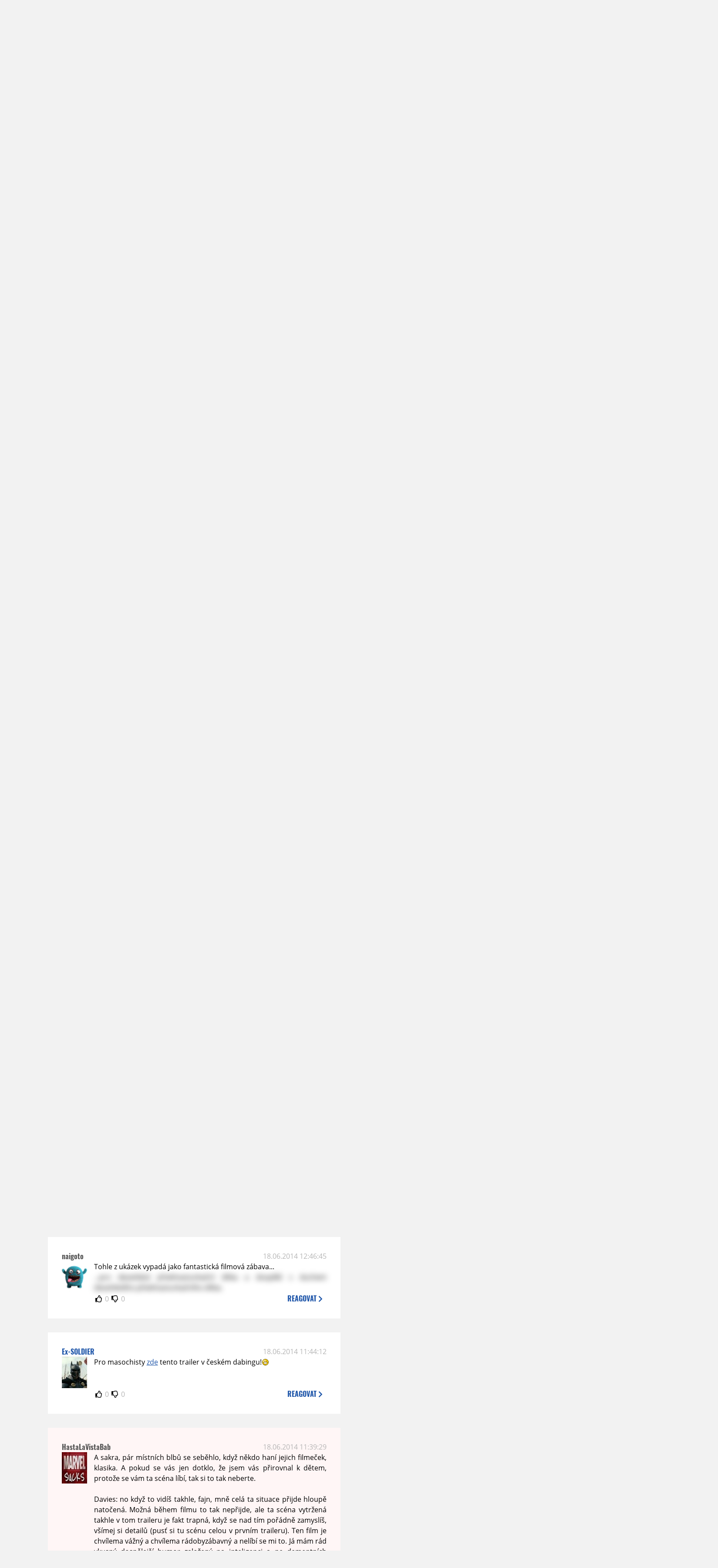

--- FILE ---
content_type: text/html; charset=UTF-8
request_url: https://www.moviezone.cz/clanek/26787-strazci-galaxie-international-trailer/diskuze
body_size: 12663
content:
<!DOCTYPE html>
<html lang="cs">
	<head>
		<meta charset="utf-8" />
		<meta name="viewport" id="viewport" content="user-scalable=yes, width=device-width">
		<title>Trailery: Strážci Galaxie: International trailer | Diskuze | MovieZone.cz</title>
		<meta property="og:title" content="Trailery: Strážci Galaxie: International trailer | Diskuze | MovieZone.cz" />
				<meta property="og:type" content="article" />
		<meta property="og:site_name" content="Moviezone.cz" />
		<meta property="og:url" content="https://www.moviezone.cz/clanek/26787-strazci-galaxie-international-trailer/diskuze/" />
		<meta property="og:description" content="Moviezone přináší filmové novinky, recenze filmů, trailery, teasery a další informace ze světa filmů a seriálů." />
		<meta name="description" content="Moviezone přináší filmové novinky, recenze filmů, trailery, teasery a další informace ze světa filmů a seriálů." />
		<meta name="keywords" content="moviezone, trailery, recenze filmu, filmové novinky, dvd filmy, teaser"/>
		<meta name="robots" content="all, follow" />
		<meta name="copyright" content="moviezone.cz" />
		<link rel="shortcut icon" href="https://www.moviezone.cz/favicon.ico" />
		<meta name="author" content="redakce; e-mail: redakce@moviezone.cz" />
		<meta name="google-site-verification" content="fu1XkWgEmRnZ2Ft8fBqLSzxKapsj84ZMu1GLdm6mXvY" />
				<meta property="fb:app_id" content="200197346665098" />
		<script type="text/javascript">	var USER_SUBSCRIBER = false; var MAIN_DOMAIN = '.moviezone.cz'; var MOBILE = false; var IOS = false; var AD_SEZNAM_MODE = false;</script>
					<script type="text/javascript" src="https://www.google.com/recaptcha/api.js" ></script>
					<script type="text/javascript" src="https://s0.2mdn.net/instream/html5/ima3.js" ></script>
					<script type="text/javascript" src="https://d.seznam.cz/recass/js/sznrecommend-measure.min.js" data-webid="28"></script>
					<script type="text/javascript" src="/js/all.js?t=1761391894" ></script>
				
					<link rel="stylesheet" href="/css/allLight.css?t=1729635680" type="text/css" />
							</head>
	<body>
					<form class="cookies jsCookieDiag" data-handler="cookie">
				<div>
					Užíváním této stránky souhlasíte s <b><a href="/vseobecne-podminky">všeobecnými podmínkami</a></b>.<br/> Tato stránka používá <b>cookies</b>.
					<button type="submit" class="jsCookieConfirm">rozumím</button>
				</div>
			</form>
				<div id="fb-root"></div>
		<script>
			(function (d, s, id) {
				var js, fjs = d.getElementsByTagName(s)[0];
				if (d.getElementById(id))
					return;
				js = d.createElement(s);
				js.id = id;
				js.src = "//connect.facebook.net/cs_CZ/sdk.js#xfbml=1&version=v2.8&appId=200197346665098";
				fjs.parentNode.insertBefore(js, fjs);
			}(document, 'script', 'facebook-jssdk'));
		</script>
			<div class="leaderboardAdBlock">
				<div>
											<div><center><div class="brandingLeftEar"><a href="https://www.falcon.cz/film/rodina-k-pronajmu/"><img src="/design/branding/rkpleft.jpg"></a></div><div class="brandingRightEar"><a href="https://www.falcon.cz/film/rodina-k-pronajmu/"><img src="/design/branding/rkpright.jpg"></a></div><div class="brandingTop"><a href="https://www.falcon.cz/film/rodina-k-pronajmu/"><img src="/design/branding/rkptop.jpg"></a></div><script type="text/javascript">document.body.className="branding";</script></center></div>									</div>
			</div>
			<div id="mainContainer" class="remodal-bg">
				<div class="overHeader"><div class="header"><div class="hamburgerMenu" data-tab-control-group="header" data-tab-toggle="1" data-tab-id="11"><i class="fa fa-bars"></i></div><div class="logo"><a href="https://www.moviezone.cz/"></a></div><form class="search" method="get" action="https://www.moviezone.cz/"><input class="jsHeadersearchinput" type="text" class="input-group" name="hledej" placeholder="Hledat..." ><button type="submit"><i class="fa fa-search" aria-hidden="true"></i></button></form><div class="userHeader"><a data-remodal-target="login" href="#">PŘIHLÁSIT</a><span class="gray hide-sm">&nbsp;|&nbsp;</span><br class="show-inline-sm" /><a data-remodal-target="register" href="#">REGISTROVAT</a></div></div><ul class="menu menu-primary"><li class="jsSubmenuSelector selected"	data-jsSubmenuSelector_id="0"	><a href="https://www.moviezone.cz/"><span class="fa fa-home fa-lg" aria-hidden="true"></span></a></li><li class="jsSubmenuSelector "	data-jsSubmenuSelector_id="1"	><a href="https://www.moviezone.cz/novinky">AKTUALITY</a></li><li class="jsSubmenuSelector "	data-jsSubmenuSelector_id="2"	><a href="https://www.moviezone.cz/recenze">RECENZE</a></li><li class="jsSubmenuSelector "	data-jsSubmenuSelector_id="3"	><a href="https://www.moviezone.cz/trailery">TRAILERY</a></li><li class="jsSubmenuSelector "	data-jsSubmenuSelector_id="4"	><a href="https://www.moviezone.cz/galerie">MULTIMEDIA</a></li><li class="jsSubmenuSelector "	data-jsSubmenuSelector_id="5"	><a href="https://www.moviezone.cz/blu-ray">DVD/BD</a></li><li class="jsSubmenuSelector "	data-jsSubmenuSelector_id="6"	><a href="https://www.moviezone.cz/redakce">O MOVIEZONE</a></li></ul><ul class="menu-responsive" data-tab-content-group="header" data-tab-id="11"><li><form class="search" method="get" action="https://www.moviezone.cz/"><input class="jsHeadersearchinput" type="text" class="input-group" name="hledej" placeholder="Hledat..." ><button type="submit"><i class="fa fa-search" aria-hidden="true"></i></button></form></li><li class="jsSubmenuResponsiveSelector "	data-jsSubmenuResponsiveSelector_id="1"><div>AKTUALITY<i class="fa fa-fw fa-chevron-right"></i></div><ul class="jsResponsiveSubmenu " data-jsResponsiveSubmenu_id="1"><li class=""><a href="https://www.moviezone.cz/novinky">NOVINKY</a></li><li class=""><a href="https://www.moviezone.cz/temata">TÉMATA</a></li><li class=""><a href="https://www.moviezone.cz/na-obzoru">NA OBZORU</a></li></ul></li><li class="jsSubmenuResponsiveSelector "	data-jsSubmenuResponsiveSelector_id="2"><div>RECENZE<i class="fa fa-fw fa-chevron-right"></i></div><ul class="jsResponsiveSubmenu " data-jsResponsiveSubmenu_id="2"><li class=""><a href="https://www.moviezone.cz/recenze">AKTUÁLNÍ RECENZE</a></li><li class=""><a href="https://www.moviezone.cz/vyhled_premier/ceske_kinopremiery/2026/01/">KINOVÝHLED</a></li><li class=""><a href="https://www.moviezone.cz/vim">VIM</a></li></ul></li><li class="jsSubmenuResponsiveSelector "	data-jsSubmenuResponsiveSelector_id="3"><div>TRAILERY<i class="fa fa-fw fa-chevron-right"></i></div><ul class="jsResponsiveSubmenu " data-jsResponsiveSubmenu_id="3"><li class=""><a href="https://www.moviezone.cz/trailery">TRAILERY</a></li><li class=""><a href="https://www.moviezone.cz/oldies">OLDIES</a></li></ul></li><li class="jsSubmenuResponsiveSelector "	data-jsSubmenuResponsiveSelector_id="4"><div>MULTIMEDIA<i class="fa fa-fw fa-chevron-right"></i></div><ul class="jsResponsiveSubmenu " data-jsResponsiveSubmenu_id="4"><li class=""><a href="https://www.moviezone.cz/galerie">GALERIE</a></li><li class=""><a href="https://www.moviezone.cz/video">VIDEO</a></li><li class=""><a href="https://www.moviezone.cz/mz-live">MZ LIVE!</a></li></ul></li><li class="jsSubmenuResponsiveSelector "	data-jsSubmenuResponsiveSelector_id="5"><div>DVD/BD<i class="fa fa-fw fa-chevron-right"></i></div><ul class="jsResponsiveSubmenu " data-jsResponsiveSubmenu_id="5"><li class=""><a href="https://www.moviezone.cz/blu-ray">BLU-RAY</a></li><li class=""><a href="https://www.moviezone.cz/dvd">NOVÁ DVD</a></li></ul></li><li class="jsSubmenuResponsiveSelector "	data-jsSubmenuResponsiveSelector_id="6"><div>O MOVIEZONE<i class="fa fa-fw fa-chevron-right"></i></div><ul class="jsResponsiveSubmenu " data-jsResponsiveSubmenu_id="6"><li class=""><a href="https://www.moviezone.cz/redakce">TIRÁŽ</a></li><li class=""><a href="https://www.moviezone.cz/faq">FAQ</a></li><li class=""><a href="https://www.moviezone.cz/statistiky">STATISTIKY</a></li><li class=""><a href="https://www.moviezone.cz/kontakt">KONTAKT</a></li></ul></li></ul></div><ul class="menu menu-secondary jsSubmenu" data-jsSubmenu_id="0" style=""><li><span>&nbsp;</span></li></ul><ul class="menu menu-secondary jsSubmenu" data-jsSubmenu_id="1" style="display:none"><li class=""><a href="https://www.moviezone.cz/novinky">NOVINKY</a></li><li class=""><a href="https://www.moviezone.cz/temata">TÉMATA</a></li><li class=""><a href="https://www.moviezone.cz/na-obzoru">NA OBZORU</a></li></ul><ul class="menu menu-secondary jsSubmenu" data-jsSubmenu_id="2" style="display:none"><li class=""><a href="https://www.moviezone.cz/recenze">AKTUÁLNÍ RECENZE</a></li><li class=""><a href="https://www.moviezone.cz/vyhled_premier/ceske_kinopremiery/2026/01/">KINOVÝHLED</a></li><li class=""><a href="https://www.moviezone.cz/vim">VIM</a></li></ul><ul class="menu menu-secondary jsSubmenu" data-jsSubmenu_id="3" style="display:none"><li class=""><a href="https://www.moviezone.cz/trailery">TRAILERY</a></li><li class=""><a href="https://www.moviezone.cz/oldies">OLDIES</a></li></ul><ul class="menu menu-secondary jsSubmenu" data-jsSubmenu_id="4" style="display:none"><li class=""><a href="https://www.moviezone.cz/galerie">GALERIE</a></li><li class=""><a href="https://www.moviezone.cz/video">VIDEO</a></li><li class=""><a href="https://www.moviezone.cz/mz-live">MZ LIVE!</a></li></ul><ul class="menu menu-secondary jsSubmenu" data-jsSubmenu_id="5" style="display:none"><li class=""><a href="https://www.moviezone.cz/blu-ray">BLU-RAY</a></li><li class=""><a href="https://www.moviezone.cz/dvd">NOVÁ DVD</a></li></ul><ul class="menu menu-secondary jsSubmenu" data-jsSubmenu_id="6" style="display:none"><li class=""><a href="https://www.moviezone.cz/redakce">TIRÁŽ</a></li><li class=""><a href="https://www.moviezone.cz/faq">FAQ</a></li><li class=""><a href="https://www.moviezone.cz/statistiky">STATISTIKY</a></li><li class=""><a href="https://www.moviezone.cz/kontakt">KONTAKT</a></li></ul>
				<div><center></center></div>				<div class="container">
					<h1 class="mainHeader" >
			Diskuze k článku
	
	<b>			<a href="https://film.moviezone.cz/strazci-galaxie/trailery">
				Strážci Galaxie: International trailer			</a>
			</b></h1>


<div class="page-primary">
	<div class="ttab commentNewFullCounter">
		<span class="trow">
			<span class="tcell commentNewCounter">příspěvky <span class="nowrap">1 - 20</span></span>
			<span class="tcell commentNewPager">
				<div class="mypager"><ul><li class="current" ><a href="https://www.moviezone.cz/clanek/26787-strazci-galaxie-international-trailer/diskuze/1">1</a></li><li><a href="https://www.moviezone.cz/clanek/26787-strazci-galaxie-international-trailer/diskuze/2">2</a></li><li class="next"><a href="https://www.moviezone.cz/clanek/26787-strazci-galaxie-international-trailer/diskuze/2"><i class="fa fa-fw fa-chevron-circle-right"></i></a></li></ul></div>
			</span>
			<span class="tcell commentNewWrite" data-show=".commentNew;.commentNewHide">
				Napsat <span class="nowrap">příspěvek<i class="fa fa-fw fa-chevron-right"></span></i>
			</span>
		</span>
	</div>
	<div style="display:none;" class="jsCommentNew commentNew schovano">
		<h2 class="jsCommentTitle">váš komentář</h2>
		<form data-handler="discussion">
			<input type="hidden" name="id" value="26787">
			<input type="hidden" name="editId">
			<input type="hidden" name="type" value="1">
			<input type="hidden" name="replyTo">
			<div class="jsReplyToViewer replyToViewer">
				<div class="content">
					<img class="icon" src=""/>
					<div class="text"></div>
				</div>
				<div class="clearfix"></div>
				<div class="cancel" data-cancel-reply>
					zrušit <i class="fa fa-times"></i>
				</div>
				<div class="clearfix"></div>
			</div>
			<input name="title" placeholder="Nadpis komentáře"><br/>
			<textarea name="comment" class="wysibbeditor"></textarea><br/>
			<span class="commentNewHide jsCommentHide"><i class="fa fa-fw fa-close"></i>zrušit</span>
			<button type="submit" >odeslat<i class="fa fa-fw fa-chevron-right"></i></button>
		</form>
	</div>
	
		

					<div id="comment_297553"
				 class="comment 				 				 ">

				<div class="user">
					<h3>
						<a style="white-space: nowrap;" class="userOffline" href="https://profil.moviezone.cz/Whyte">
							Whyte						</a>
					</h3>
					<a href="https://profil.moviezone.cz/Whyte" style="position:relative">
						<img src="/design/placeholder.png" data-src="https://www.moviezone.cz/obr/dXNlckNvbW1lbnQvMTM4NjMy" alt="Whyte"/>
											</a>
				</div>
				<div class="content">
					<div class="date"><a target="_blank" href="/komentar/297553">29.06.2014 17:29:42</a>
						</div>
					<div class="hlpr">
						
												<div class="text">Musím říct, že dabing v traileru není až takové zlo...</div>
						<div style="display: none">
							<div class="jsEditId">297553</div>
							<div class="jsEditComment">Musím říct, že dabing v traileru není až takové zlo...</div>
							<div class="jsEditTitle"></div>
							<div class="jsEditReplyTo"></div>
						</div>
					</div>

					<table>
						<tr>
							<td>
								<form data-handler="votecom" data-voter="297553" class="thumbs">
									<input type="hidden" name="id" value="297553"/>
									<input type="hidden" name="vote"/>
									<i class="fa-fw far fa-thumbs-up" data-vote="1"/></i>
									<span data-thumbsUp>0</span>
									<i class="fa-fw far fa-thumbs-down" data-vote="-1"/></i>
									<span data-thumbsDown>0</span>
																</div>

								</form>
															</td><td>
								<div class="react" data-comment-reply="297553" data-show=".commentNew;.commentNewHide">
									reagovat <i class="fa fa-chevron-right"></i>
								</div>
							</td>
						</tr>
					</table>

					<div class="comment-control-area">
																													</div>
				</div>
			</div>
					<div id="comment_296794"
				 class="comment 				 				 ">

				<div class="user">
					<h3>
						<a style="white-space: nowrap;" class="userOffline" href="https://profil.moviezone.cz/Pe7er">
							Pe7er						</a>
					</h3>
					<a href="https://profil.moviezone.cz/Pe7er" style="position:relative">
						<img src="/design/placeholder.png" data-src="https://www.moviezone.cz/obr/dXNlckNvbW1lbnQvMjU4MDEy" alt="Pe7er"/>
											</a>
				</div>
				<div class="content">
					<div class="date"><a target="_blank" href="/komentar/296794">20.06.2014 12:35:18</a>
						</div>
					<div class="hlpr">
						
												<div class="text">Šéfe, čo s tým novým filmom ?<br />
Akým ?<br />
Guardians fo the Galaxy.<br />
Čo ?<br />
Strážcovia galaxie.<br />
Nemyslíš náhodou Strážcov vesmíru ?<br />
Nie, zase nejaká nová komixovka.<br />
Aha a čom to je ?<br />
Nooo, je tam hovoriaci mýval.<br />
Dobre, nadabujte to.</div>
						<div style="display: none">
							<div class="jsEditId">296794</div>
							<div class="jsEditComment">Šéfe, čo s tým novým filmom ?
Akým ?
Guardians fo the Galaxy.
Čo ?
Strážcovia galaxie.
Nemyslíš náhodou Strážcov vesmíru ?
Nie, zase nejaká nová komixovka.
Aha a čom to je ?
Nooo, je tam hovoriaci mýval.
Dobre, nadabujte to.</div>
							<div class="jsEditTitle"></div>
							<div class="jsEditReplyTo"></div>
						</div>
					</div>

					<table>
						<tr>
							<td>
								<form data-handler="votecom" data-voter="296794" class="thumbs">
									<input type="hidden" name="id" value="296794"/>
									<input type="hidden" name="vote"/>
									<i class="fa-fw far fa-thumbs-up" data-vote="1"/></i>
									<span data-thumbsUp>0</span>
									<i class="fa-fw far fa-thumbs-down" data-vote="-1"/></i>
									<span data-thumbsDown>0</span>
																</div>

								</form>
															</td><td>
								<div class="react" data-comment-reply="296794" data-show=".commentNew;.commentNewHide">
									reagovat <i class="fa fa-chevron-right"></i>
								</div>
							</td>
						</tr>
					</table>

					<div class="comment-control-area">
																													</div>
				</div>
			</div>
					<div id="comment_296788"
				 class="comment 				 				 ">

				<div class="user">
					<h3>
						<a style="white-space: nowrap;" class="userOffline" href="https://profil.moviezone.cz/GoloBB">
							GoloBB						</a>
					</h3>
					<a href="https://profil.moviezone.cz/GoloBB" style="position:relative">
						<img src="/design/placeholder.png" data-src="https://www.moviezone.cz/obr/dXNlckNvbW1lbnQvMTIwMjg5" alt="GoloBB"/>
											</a>
				</div>
				<div class="content">
					<div class="date"><a target="_blank" href="/komentar/296788">20.06.2014 11:37:31</a>
						</div>
					<div class="hlpr">
						
												<div class="text">Myslím, že už len z toho že to ide do kín s dabingom je úplne jasné aká je cieľovka tejto vifonky...</div>
						<div style="display: none">
							<div class="jsEditId">296788</div>
							<div class="jsEditComment">Myslím, že už len z toho že to ide do kín s dabingom je úplne jasné aká je cieľovka tejto vifonky...</div>
							<div class="jsEditTitle"></div>
							<div class="jsEditReplyTo"></div>
						</div>
					</div>

					<table>
						<tr>
							<td>
								<form data-handler="votecom" data-voter="296788" class="thumbs">
									<input type="hidden" name="id" value="296788"/>
									<input type="hidden" name="vote"/>
									<i class="fa-fw far fa-thumbs-up" data-vote="1"/></i>
									<span data-thumbsUp>0</span>
									<i class="fa-fw far fa-thumbs-down" data-vote="-1"/></i>
									<span data-thumbsDown>0</span>
																</div>

								</form>
															</td><td>
								<div class="react" data-comment-reply="296788" data-show=".commentNew;.commentNewHide">
									reagovat <i class="fa fa-chevron-right"></i>
								</div>
							</td>
						</tr>
					</table>

					<div class="comment-control-area">
																													</div>
				</div>
			</div>
					<div id="comment_296688"
				 class="comment 				 				 ">

				<div class="user">
					<h3>
						<a style="white-space: nowrap;" class="userOffline" href="https://profil.moviezone.cz/Vardant">
							Vardant						</a>
					</h3>
					<a href="https://profil.moviezone.cz/Vardant" style="position:relative">
						<img src="/design/placeholder.png" data-src="https://www.moviezone.cz/obr/dXNlckNvbW1lbnQvMjQ3Nzkw" alt="Vardant"/>
											</a>
				</div>
				<div class="content">
					<div class="date"><a target="_blank" href="/komentar/296688">18.06.2014 18:59:18</a>
						</div>
					<div class="hlpr">
						
												<div class="text">Ne.</div>
						<div style="display: none">
							<div class="jsEditId">296688</div>
							<div class="jsEditComment">Ne.</div>
							<div class="jsEditTitle"></div>
							<div class="jsEditReplyTo"></div>
						</div>
					</div>

					<table>
						<tr>
							<td>
								<form data-handler="votecom" data-voter="296688" class="thumbs">
									<input type="hidden" name="id" value="296688"/>
									<input type="hidden" name="vote"/>
									<i class="fa-fw far fa-thumbs-up" data-vote="1"/></i>
									<span data-thumbsUp>0</span>
									<i class="fa-fw far fa-thumbs-down" data-vote="-1"/></i>
									<span data-thumbsDown>0</span>
																</div>

								</form>
															</td><td>
								<div class="react" data-comment-reply="296688" data-show=".commentNew;.commentNewHide">
									reagovat <i class="fa fa-chevron-right"></i>
								</div>
							</td>
						</tr>
					</table>

					<div class="comment-control-area">
																													</div>
				</div>
			</div>
					<div id="comment_296687"
				 class="comment 				 				 ">

				<div class="user">
					<h3>
						<a style="white-space: nowrap;" class="userOffline" href="https://profil.moviezone.cz/tom.bartl">
							tom.bartl						</a>
					</h3>
					<a href="https://profil.moviezone.cz/tom.bartl" style="position:relative">
						<img src="/design/placeholder.png" data-src="https://www.moviezone.cz/obr/dXNlckNvbW1lbnQvMA" alt="tom.bartl"/>
											</a>
				</div>
				<div class="content">
					<div class="date"><a target="_blank" href="/komentar/296687">18.06.2014 18:52:53</a>
						</div>
					<div class="hlpr">
						
												<div class="text">myslíte že diesel namluvil i něco víc než "im groot" <img class="smiley" src="/design/smileys/4.gif" alt=":D" />?</div>
						<div style="display: none">
							<div class="jsEditId">296687</div>
							<div class="jsEditComment">myslíte že diesel namluvil i něco víc než "im groot" *:D*?</div>
							<div class="jsEditTitle"></div>
							<div class="jsEditReplyTo"></div>
						</div>
					</div>

					<table>
						<tr>
							<td>
								<form data-handler="votecom" data-voter="296687" class="thumbs">
									<input type="hidden" name="id" value="296687"/>
									<input type="hidden" name="vote"/>
									<i class="fa-fw far fa-thumbs-up" data-vote="1"/></i>
									<span data-thumbsUp>0</span>
									<i class="fa-fw far fa-thumbs-down" data-vote="-1"/></i>
									<span data-thumbsDown>0</span>
																</div>

								</form>
															</td><td>
								<div class="react" data-comment-reply="296687" data-show=".commentNew;.commentNewHide">
									reagovat <i class="fa fa-chevron-right"></i>
								</div>
							</td>
						</tr>
					</table>

					<div class="comment-control-area">
																													</div>
				</div>
			</div>
					<div id="comment_296661"
				 class="comment 				 				 ">

				<div class="user">
					<h3>
						<a style="white-space: nowrap;" class="userOffline" href="https://profil.moviezone.cz/vZe%C4%8D">
							vZeč						</a>
					</h3>
					<a href="https://profil.moviezone.cz/vZe%C4%8D" style="position:relative">
						<img src="/design/placeholder.png" data-src="https://www.moviezone.cz/obr/dXNlckNvbW1lbnQvMjA1MDQx" alt="vZeč"/>
											</a>
				</div>
				<div class="content">
					<div class="date"><a target="_blank" href="/komentar/296661">18.06.2014 14:07:39</a>
						</div>
					<div class="hlpr">
						
												<div class="text">Výborný <img class="smiley" src="/design/smileys/9.gif" alt=":+" /> závěrečná slovní přestřelka je nejlepší</div>
						<div style="display: none">
							<div class="jsEditId">296661</div>
							<div class="jsEditComment">Výborný *:+* závěrečná slovní přestřelka je nejlepší</div>
							<div class="jsEditTitle"></div>
							<div class="jsEditReplyTo"></div>
						</div>
					</div>

					<table>
						<tr>
							<td>
								<form data-handler="votecom" data-voter="296661" class="thumbs">
									<input type="hidden" name="id" value="296661"/>
									<input type="hidden" name="vote"/>
									<i class="fa-fw far fa-thumbs-up" data-vote="1"/></i>
									<span data-thumbsUp>0</span>
									<i class="fa-fw far fa-thumbs-down" data-vote="-1"/></i>
									<span data-thumbsDown>0</span>
																</div>

								</form>
															</td><td>
								<div class="react" data-comment-reply="296661" data-show=".commentNew;.commentNewHide">
									reagovat <i class="fa fa-chevron-right"></i>
								</div>
							</td>
						</tr>
					</table>

					<div class="comment-control-area">
																													</div>
				</div>
			</div>
					<div id="comment_296658"
				 class="comment 				 				 ">

				<div class="user">
					<h3>
						<a style="white-space: nowrap;" class="userOffline" href="https://profil.moviezone.cz/naigoto">
							naigoto						</a>
					</h3>
					<a href="https://profil.moviezone.cz/naigoto" style="position:relative">
						<img src="/design/placeholder.png" data-src="https://www.moviezone.cz/obr/dXNlckNvbW1lbnQvMjM1NDMw" alt="naigoto"/>
											</a>
				</div>
				<div class="content">
					<div class="date"><a target="_blank" href="/komentar/296658">18.06.2014 13:50:48</a>
						</div>
					<div class="hlpr">
						
													<h3>duro</h3>
												<div class="text">Já jsem masturbaci objevil teprve včera, ještě sice tomu konceptu zcela nerozumím, přesto jsem se tu o tom odvážil utrousit poznámku, snad mě to dělá tak chytrým člověkem jak doufám <img class="smiley" src="/design/smileys/1.gif" alt=":)" /></div>
						<div style="display: none">
							<div class="jsEditId">296658</div>
							<div class="jsEditComment">Já jsem masturbaci objevil teprve včera, ještě sice tomu konceptu zcela nerozumím, přesto jsem se tu o tom odvážil utrousit poznámku, snad mě to dělá tak chytrým člověkem jak doufám *:)*</div>
							<div class="jsEditTitle">duro</div>
							<div class="jsEditReplyTo"></div>
						</div>
					</div>

					<table>
						<tr>
							<td>
								<form data-handler="votecom" data-voter="296658" class="thumbs">
									<input type="hidden" name="id" value="296658"/>
									<input type="hidden" name="vote"/>
									<i class="fa-fw far fa-thumbs-up" data-vote="1"/></i>
									<span data-thumbsUp>0</span>
									<i class="fa-fw far fa-thumbs-down" data-vote="-1"/></i>
									<span data-thumbsDown>0</span>
																</div>

								</form>
															</td><td>
								<div class="react" data-comment-reply="296658" data-show=".commentNew;.commentNewHide">
									reagovat <i class="fa fa-chevron-right"></i>
								</div>
							</td>
						</tr>
					</table>

					<div class="comment-control-area">
																													</div>
				</div>
			</div>
					<div id="comment_296657"
				 class="comment 				 				 ">

				<div class="user">
					<h3>
						<a style="white-space: nowrap;" class="userOffline" href="https://profil.moviezone.cz/xxendxx">
							xxendxx						</a>
					</h3>
					<a href="https://profil.moviezone.cz/xxendxx" style="position:relative">
						<img src="/design/placeholder.png" data-src="https://www.moviezone.cz/obr/dXNlckNvbW1lbnQvMTIyODc3" alt="xxendxx"/>
											</a>
				</div>
				<div class="content">
					<div class="date"><a target="_blank" href="/komentar/296657">18.06.2014 13:50:06</a>
						</div>
					<div class="hlpr">
						
												<div class="text">je to pecka... sem s tím.</div>
						<div style="display: none">
							<div class="jsEditId">296657</div>
							<div class="jsEditComment">je to pecka... sem s tím.</div>
							<div class="jsEditTitle"></div>
							<div class="jsEditReplyTo"></div>
						</div>
					</div>

					<table>
						<tr>
							<td>
								<form data-handler="votecom" data-voter="296657" class="thumbs">
									<input type="hidden" name="id" value="296657"/>
									<input type="hidden" name="vote"/>
									<i class="fa-fw far fa-thumbs-up" data-vote="1"/></i>
									<span data-thumbsUp>0</span>
									<i class="fa-fw far fa-thumbs-down" data-vote="-1"/></i>
									<span data-thumbsDown>0</span>
																</div>

								</form>
															</td><td>
								<div class="react" data-comment-reply="296657" data-show=".commentNew;.commentNewHide">
									reagovat <i class="fa fa-chevron-right"></i>
								</div>
							</td>
						</tr>
					</table>

					<div class="comment-control-area">
																													</div>
				</div>
			</div>
					<div id="comment_296656"
				 class="comment 				 admin				 ">

				<div class="user">
					<h3>
						<a style="white-space: nowrap;" class="userOffline" href="https://profil.moviezone.cz/duro">
							duro						</a>
					</h3>
					<a href="https://profil.moviezone.cz/duro" style="position:relative">
						<img src="/design/placeholder.png" data-src="https://www.moviezone.cz/obr/dXNlckNvbW1lbnQvMjU2ODE3" alt="duro"/>
											</a>
				</div>
				<div class="content">
					<div class="date"><a target="_blank" href="/komentar/296656">18.06.2014 13:09:53</a>
						</div>
					<div class="hlpr">
						
												<div class="text">naigoto: Ty si masturboval až od veku 10 rokov?</div>
						<div style="display: none">
							<div class="jsEditId">296656</div>
							<div class="jsEditComment">naigoto: Ty si masturboval až od veku 10 rokov?</div>
							<div class="jsEditTitle"></div>
							<div class="jsEditReplyTo"></div>
						</div>
					</div>

					<table>
						<tr>
							<td>
								<form data-handler="votecom" data-voter="296656" class="thumbs">
									<input type="hidden" name="id" value="296656"/>
									<input type="hidden" name="vote"/>
									<i class="fa-fw far fa-thumbs-up" data-vote="1"/></i>
									<span data-thumbsUp>0</span>
									<i class="fa-fw far fa-thumbs-down" data-vote="-1"/></i>
									<span data-thumbsDown>0</span>
																</div>

								</form>
															</td><td>
								<div class="react" data-comment-reply="296656" data-show=".commentNew;.commentNewHide">
									reagovat <i class="fa fa-chevron-right"></i>
								</div>
							</td>
						</tr>
					</table>

					<div class="comment-control-area">
																													</div>
				</div>
			</div>
					<div id="comment_296655"
				 class="comment 				 				 ">

				<div class="user">
					<h3>
						<a style="white-space: nowrap;" class="userOffline" href="https://profil.moviezone.cz/Sarger">
							Sarger						</a>
					</h3>
					<a href="https://profil.moviezone.cz/Sarger" style="position:relative">
						<img src="/design/placeholder.png" data-src="https://www.moviezone.cz/obr/dXNlckNvbW1lbnQvMTg0NjE5" alt="Sarger"/>
											</a>
				</div>
				<div class="content">
					<div class="date"><a target="_blank" href="/komentar/296655">18.06.2014 12:58:09</a>
						</div>
					<div class="hlpr">
						
													<h3>soldier</h3>
												<div class="text">V záchvate smiechu som to vypol <img class="smiley" src="/design/smileys/4.gif" alt=":D" /></div>
						<div style="display: none">
							<div class="jsEditId">296655</div>
							<div class="jsEditComment">V záchvate smiechu som to vypol *:D*</div>
							<div class="jsEditTitle">soldier</div>
							<div class="jsEditReplyTo"></div>
						</div>
					</div>

					<table>
						<tr>
							<td>
								<form data-handler="votecom" data-voter="296655" class="thumbs">
									<input type="hidden" name="id" value="296655"/>
									<input type="hidden" name="vote"/>
									<i class="fa-fw far fa-thumbs-up" data-vote="1"/></i>
									<span data-thumbsUp>0</span>
									<i class="fa-fw far fa-thumbs-down" data-vote="-1"/></i>
									<span data-thumbsDown>0</span>
																</div>

								</form>
															</td><td>
								<div class="react" data-comment-reply="296655" data-show=".commentNew;.commentNewHide">
									reagovat <i class="fa fa-chevron-right"></i>
								</div>
							</td>
						</tr>
					</table>

					<div class="comment-control-area">
																													</div>
				</div>
			</div>
					<div id="comment_296650"
				 class="comment 				 				 ">

				<div class="user">
					<h3>
						<a style="white-space: nowrap;" class="userOffline" href="https://profil.moviezone.cz/naigoto">
							naigoto						</a>
					</h3>
					<a href="https://profil.moviezone.cz/naigoto" style="position:relative">
						<img src="/design/placeholder.png" data-src="https://www.moviezone.cz/obr/dXNlckNvbW1lbnQvMjM1NDMw" alt="naigoto"/>
											</a>
				</div>
				<div class="content">
					<div class="date"><a target="_blank" href="/komentar/296650">18.06.2014 12:46:45</a>
						</div>
					<div class="hlpr">
						
												<div class="text">Tohle z ukázek vypadá jako fantastická filmová zábava...<br />
<span class="jsspoiler spoiler">...pro desetiletá předmasturbační dítka a dospělé s duchem desetiletého předmasturbačního dítka.</span></div>
						<div style="display: none">
							<div class="jsEditId">296650</div>
							<div class="jsEditComment">Tohle z ukázek vypadá jako fantastická filmová zábava...
[spoiler]...pro desetiletá předmasturbační dítka a dospělé s duchem desetiletého předmasturbačního dítka.[/spoiler]</div>
							<div class="jsEditTitle"></div>
							<div class="jsEditReplyTo"></div>
						</div>
					</div>

					<table>
						<tr>
							<td>
								<form data-handler="votecom" data-voter="296650" class="thumbs">
									<input type="hidden" name="id" value="296650"/>
									<input type="hidden" name="vote"/>
									<i class="fa-fw far fa-thumbs-up" data-vote="1"/></i>
									<span data-thumbsUp>0</span>
									<i class="fa-fw far fa-thumbs-down" data-vote="-1"/></i>
									<span data-thumbsDown>0</span>
																</div>

								</form>
															</td><td>
								<div class="react" data-comment-reply="296650" data-show=".commentNew;.commentNewHide">
									reagovat <i class="fa fa-chevron-right"></i>
								</div>
							</td>
						</tr>
					</table>

					<div class="comment-control-area">
																													</div>
				</div>
			</div>
					<div id="comment_296652"
				 class="comment 				 				 ">

				<div class="user">
					<h3>
						<a style="white-space: nowrap;" class="userOnline" href="https://profil.moviezone.cz/Ex-SOLDIER">
							Ex-SOLDIER						</a>
					</h3>
					<a href="https://profil.moviezone.cz/Ex-SOLDIER" style="position:relative">
						<img src="/design/placeholder.png" data-src="https://www.moviezone.cz/obr/dXNlckNvbW1lbnQvMjk3NzM5" alt="Ex-SOLDIER"/>
											</a>
				</div>
				<div class="content">
					<div class="date"><a target="_blank" href="/komentar/296652">18.06.2014 11:44:12</a>
						</div>
					<div class="hlpr">
						
												<div class="text">Pro masochisty <a target="_blank" href="https://www.youtube.com/watch?v=D8IRgXrPIjk">zde</a> tento trailer v českém dabingu!<img class="smiley" src="/design/smileys/4.gif" alt=":D" /></div>
						<div style="display: none">
							<div class="jsEditId">296652</div>
							<div class="jsEditComment">Pro masochisty [link="https://www.youtube.com/watch?v=D8IRgXrPIjk"]zde[/link] tento trailer v českém dabingu!*:D*</div>
							<div class="jsEditTitle"></div>
							<div class="jsEditReplyTo"></div>
						</div>
					</div>

					<table>
						<tr>
							<td>
								<form data-handler="votecom" data-voter="296652" class="thumbs">
									<input type="hidden" name="id" value="296652"/>
									<input type="hidden" name="vote"/>
									<i class="fa-fw far fa-thumbs-up" data-vote="1"/></i>
									<span data-thumbsUp>0</span>
									<i class="fa-fw far fa-thumbs-down" data-vote="-1"/></i>
									<span data-thumbsDown>0</span>
																</div>

								</form>
															</td><td>
								<div class="react" data-comment-reply="296652" data-show=".commentNew;.commentNewHide">
									reagovat <i class="fa fa-chevron-right"></i>
								</div>
							</td>
						</tr>
					</table>

					<div class="comment-control-area">
																													</div>
				</div>
			</div>
					<div id="comment_296651"
				 class="comment ban				 				 ">

				<div class="user">
					<h3>
						<a style="white-space: nowrap;" class="userOffline" href="https://profil.moviezone.cz/HastaLaVistaBab">
							HastaLaVistaBab						</a>
					</h3>
					<a href="https://profil.moviezone.cz/HastaLaVistaBab" style="position:relative">
						<img src="/design/placeholder.png" data-src="https://www.moviezone.cz/obr/dXNlckNvbW1lbnQvMTgxOTA2" alt="HastaLaVistaBab"/>
											</a>
				</div>
				<div class="content">
					<div class="date"><a target="_blank" href="/komentar/296651">18.06.2014 11:39:29</a>
						</div>
					<div class="hlpr">
						
												<div class="text">A sakra, pár místních blbů se seběhlo, když někdo haní jejich filmeček, klasika. A pokud se vás jen dotklo, že jsem vás přirovnal k dětem, protože se vám ta scéna líbí, tak si to tak neberte.<br />
<br />
Davies: no když to vidíš takhle, fajn, mně celá ta situace přijde hloupě natočená. Možná během filmu to tak nepřijde, ale ta scéna vytržená takhle v tom traileru je fakt trapná, když se nad tím pořádně zamyslíš, všímej si detailů (pusť si tu scénu celou v prvním traileru). Ten film je chvílema vážný a chvílema rádobyzábavný a nelíbí se mi to. Já mám rád vkusný dospělejší humor založený na inteligenci a ne dementních dialozích a gestech, to je pro pitomečky typu do_Od (který abslutně nechápe o čem mluvím a dává tu analogii s mluvícím mývalem) a nebo čoboláky typu Dura, kteří jsou prostě jiní. Po zprzněném Iron Manovy prostě čichám další blbinu a zatím tomu vše nasvědčuje. Che to být hrozně cool, ale já v tom vidím takové to přehnané rádobycool pro malé děti. To nemá s logikou, kterou tam vůbec nehledám, co dělat.<br />
<br />
Na pořádné vesmírné dobrodružství si budeme muset počkat ještě chvíli ...<br />
</div>
						<div style="display: none">
							<div class="jsEditId">296651</div>
							<div class="jsEditComment">A sakra, pár místních blbů se seběhlo, když někdo haní jejich filmeček, klasika. A pokud se vás jen dotklo, že jsem vás přirovnal k dětem, protože se vám ta scéna líbí, tak si to tak neberte.

Davies: no když to vidíš takhle, fajn, mně celá ta situace přijde hloupě natočená. Možná během filmu to tak nepřijde, ale ta scéna vytržená takhle v tom traileru je fakt trapná, když se nad tím pořádně zamyslíš, všímej si detailů (pusť si tu scénu celou v prvním traileru). Ten film je chvílema vážný a chvílema rádobyzábavný a nelíbí se mi to. Já mám rád vkusný dospělejší humor založený na inteligenci a ne dementních dialozích a gestech, to je pro pitomečky typu do_Od (který abslutně nechápe o čem mluvím a dává tu analogii s mluvícím mývalem) a nebo čoboláky typu Dura, kteří jsou prostě jiní. Po zprzněném Iron Manovy prostě čichám další blbinu a zatím tomu vše nasvědčuje. Che to být hrozně cool, ale já v tom vidím takové to přehnané rádobycool pro malé děti. To nemá s logikou, kterou tam vůbec nehledám, co dělat.

Na pořádné vesmírné dobrodružství si budeme muset počkat ještě chvíli ...
</div>
							<div class="jsEditTitle"></div>
							<div class="jsEditReplyTo"></div>
						</div>
					</div>

					<table>
						<tr>
							<td>
								<form data-handler="votecom" data-voter="296651" class="thumbs">
									<input type="hidden" name="id" value="296651"/>
									<input type="hidden" name="vote"/>
									<i class="fa-fw far fa-thumbs-up" data-vote="1"/></i>
									<span data-thumbsUp>0</span>
									<i class="fa-fw far fa-thumbs-down" data-vote="-1"/></i>
									<span data-thumbsDown>0</span>
																</div>

								</form>
															</td><td>
								<div class="react" data-comment-reply="296651" data-show=".commentNew;.commentNewHide">
									reagovat <i class="fa fa-chevron-right"></i>
								</div>
							</td>
						</tr>
					</table>

					<div class="comment-control-area">
																													</div>
				</div>
			</div>
					<div id="comment_296642"
				 class="comment 				 admin				 ">

				<div class="user">
					<h3>
						<a style="white-space: nowrap;" class="userOffline" href="https://profil.moviezone.cz/duro">
							duro						</a>
					</h3>
					<a href="https://profil.moviezone.cz/duro" style="position:relative">
						<img src="/design/placeholder.png" data-src="https://www.moviezone.cz/obr/dXNlckNvbW1lbnQvMjU2ODE3" alt="duro"/>
											</a>
				</div>
				<div class="content">
					<div class="date"><a target="_blank" href="/komentar/296642">18.06.2014 08:57:23</a>
						</div>
					<div class="hlpr">
						
												<div class="text"><img class="smiley" src="/design/smileys/4.gif" alt=":D" /> To sa nemusel namáhať, aby nejako formoval našu mienku o ňom. Myslím, že všetci tu už sme si  názor dávno vytvorili.</div>
						<div style="display: none">
							<div class="jsEditId">296642</div>
							<div class="jsEditComment">*:D* To sa nemusel namáhať, aby nejako formoval našu mienku o ňom. Myslím, že všetci tu už sme si  názor dávno vytvorili.</div>
							<div class="jsEditTitle"></div>
							<div class="jsEditReplyTo"></div>
						</div>
					</div>

					<table>
						<tr>
							<td>
								<form data-handler="votecom" data-voter="296642" class="thumbs">
									<input type="hidden" name="id" value="296642"/>
									<input type="hidden" name="vote"/>
									<i class="fa-fw far fa-thumbs-up" data-vote="1"/></i>
									<span data-thumbsUp>0</span>
									<i class="fa-fw far fa-thumbs-down" data-vote="-1"/></i>
									<span data-thumbsDown>0</span>
																</div>

								</form>
															</td><td>
								<div class="react" data-comment-reply="296642" data-show=".commentNew;.commentNewHide">
									reagovat <i class="fa fa-chevron-right"></i>
								</div>
							</td>
						</tr>
					</table>

					<div class="comment-control-area">
																													</div>
				</div>
			</div>
					<div id="comment_296640"
				 class="comment 				 				 ">

				<div class="user">
					<h3>
						<a style="white-space: nowrap;" class="userOffline" href="https://profil.moviezone.cz/IvoB">
							IvoB						</a>
					</h3>
					<a href="https://profil.moviezone.cz/IvoB" style="position:relative">
						<img src="/design/placeholder.png" data-src="https://www.moviezone.cz/obr/dXNlckNvbW1lbnQvNzY2MTY" alt="IvoB"/>
											</a>
				</div>
				<div class="content">
					<div class="date"><a target="_blank" href="/komentar/296640">18.06.2014 02:54:29</a>
						</div>
					<div class="hlpr">
						
													<h3>Davies182, do_Od, Raven 66666</h3>
												<div class="text">Ale tak nekažte mu to <img class="smiley" src="/design/smileys/4.gif" alt=":D" /> HastaLaVista... jen chtěl poukázat na svoji mimořádnou vyspělost <img class="smiley" src="/design/smileys/1.gif" alt=":)" /><img class="smiley" src="/design/smileys/9.gif" alt=":+" /></div>
						<div style="display: none">
							<div class="jsEditId">296640</div>
							<div class="jsEditComment">Ale tak nekažte mu to *:D* HastaLaVista... jen chtěl poukázat na svoji mimořádnou vyspělost *:)**:+*</div>
							<div class="jsEditTitle">Davies182, do_Od, Raven 66666</div>
							<div class="jsEditReplyTo"></div>
						</div>
					</div>

					<table>
						<tr>
							<td>
								<form data-handler="votecom" data-voter="296640" class="thumbs">
									<input type="hidden" name="id" value="296640"/>
									<input type="hidden" name="vote"/>
									<i class="fa-fw far fa-thumbs-up" data-vote="1"/></i>
									<span data-thumbsUp>0</span>
									<i class="fa-fw far fa-thumbs-down" data-vote="-1"/></i>
									<span data-thumbsDown>0</span>
																</div>

								</form>
															</td><td>
								<div class="react" data-comment-reply="296640" data-show=".commentNew;.commentNewHide">
									reagovat <i class="fa fa-chevron-right"></i>
								</div>
							</td>
						</tr>
					</table>

					<div class="comment-control-area">
																													</div>
				</div>
			</div>
					<div id="comment_296637"
				 class="comment 				 				 ">

				<div class="user">
					<h3>
						<a style="white-space: nowrap;" class="userOffline" href="https://profil.moviezone.cz/Raven66666">
							Raven66666						</a>
					</h3>
					<a href="https://profil.moviezone.cz/Raven66666" style="position:relative">
						<img src="/design/placeholder.png" data-src="https://www.moviezone.cz/obr/dXNlckNvbW1lbnQvMA" alt="Raven66666"/>
											</a>
				</div>
				<div class="content">
					<div class="date"><a target="_blank" href="/komentar/296637">18.06.2014 00:34:51</a>
						</div>
					<div class="hlpr">
						
													<h3>do_Od</h3>
												<div class="text">Uplne suhlasim <img class="smiley" src="/design/smileys/9.gif" alt=":+" /></div>
						<div style="display: none">
							<div class="jsEditId">296637</div>
							<div class="jsEditComment">Uplne suhlasim *:+*</div>
							<div class="jsEditTitle">do_Od</div>
							<div class="jsEditReplyTo"></div>
						</div>
					</div>

					<table>
						<tr>
							<td>
								<form data-handler="votecom" data-voter="296637" class="thumbs">
									<input type="hidden" name="id" value="296637"/>
									<input type="hidden" name="vote"/>
									<i class="fa-fw far fa-thumbs-up" data-vote="1"/></i>
									<span data-thumbsUp>0</span>
									<i class="fa-fw far fa-thumbs-down" data-vote="-1"/></i>
									<span data-thumbsDown>0</span>
																</div>

								</form>
															</td><td>
								<div class="react" data-comment-reply="296637" data-show=".commentNew;.commentNewHide">
									reagovat <i class="fa fa-chevron-right"></i>
								</div>
							</td>
						</tr>
					</table>

					<div class="comment-control-area">
																													</div>
				</div>
			</div>
					<div id="comment_296636"
				 class="comment 				 admin				 ">

				<div class="user">
					<h3>
						<a style="white-space: nowrap;" class="userOnline" href="https://profil.moviezone.cz/do_Od">
							do_Od						</a>
					</h3>
					<a href="https://profil.moviezone.cz/do_Od" style="position:relative">
						<img src="/design/placeholder.png" data-src="https://www.moviezone.cz/obr/dXNlckNvbW1lbnQvMjk3NDUz" alt="do_Od"/>
											</a>
				</div>
				<div class="content">
					<div class="date"><a target="_blank" href="/komentar/296636">18.06.2014 00:11:41</a>
						</div>
					<div class="hlpr">
						
													<h3>Davies182</h3>
												<div class="text">Je to blb a pořád nepochopil, že se všechno ve filmech neděje vždy tak, jak to logika káže. Kór u komiksového filmu. Ta dmnce co napsal je srovnatelná s tím, že bych se teď začal divit, jaktože ten mýval mluví? Cože? Oni mývalové můžou mluvit? No to je hloupé, tomu snad můžou věřit jenom děti. ... tak asi takovouhle logikou se HastaLaVista řídí</div>
						<div style="display: none">
							<div class="jsEditId">296636</div>
							<div class="jsEditComment">Je to blb a pořád nepochopil, že se všechno ve filmech neděje vždy tak, jak to logika káže. Kór u komiksového filmu. Ta dmnce co napsal je srovnatelná s tím, že bych se teď začal divit, jaktože ten mýval mluví? Cože? Oni mývalové můžou mluvit? No to je hloupé, tomu snad můžou věřit jenom děti. ... tak asi takovouhle logikou se HastaLaVista řídí</div>
							<div class="jsEditTitle">Davies182</div>
							<div class="jsEditReplyTo"></div>
						</div>
					</div>

					<table>
						<tr>
							<td>
								<form data-handler="votecom" data-voter="296636" class="thumbs">
									<input type="hidden" name="id" value="296636"/>
									<input type="hidden" name="vote"/>
									<i class="fa-fw far fa-thumbs-up" data-vote="1"/></i>
									<span data-thumbsUp>0</span>
									<i class="fa-fw far fa-thumbs-down" data-vote="-1"/></i>
									<span data-thumbsDown>0</span>
																</div>

								</form>
															</td><td>
								<div class="react" data-comment-reply="296636" data-show=".commentNew;.commentNewHide">
									reagovat <i class="fa fa-chevron-right"></i>
								</div>
							</td>
						</tr>
					</table>

					<div class="comment-control-area">
																													</div>
				</div>
			</div>
					<div id="comment_296634"
				 class="comment 				 				 ">

				<div class="user">
					<h3>
						<a style="white-space: nowrap;" class="userOffline" href="https://profil.moviezone.cz/Davies182">
							Davies182						</a>
					</h3>
					<a href="https://profil.moviezone.cz/Davies182" style="position:relative">
						<img src="/design/placeholder.png" data-src="https://www.moviezone.cz/obr/dXNlckNvbW1lbnQvMjA0MTQy" alt="Davies182"/>
											</a>
				</div>
				<div class="content">
					<div class="date"><a target="_blank" href="/komentar/296634">18.06.2014 00:03:10</a>
						</div>
					<div class="hlpr">
						
													<h3>HastaLaVistaBab</h3>
												<div class="text">Ta scéna nebyla a ani v kině možná primárně nebude o zasmání. Spíš o seznámení s ústřední postavou. Jde o to, že týpek na cizí planetě nejspíš vykrádá jakousi hrobku, a místním strážím, co to tam přijdou zčekovat, řekne, že se nemusí zase tak moc divit, když ho vidí, jak tam stealuje: že to je "prostě on", StarLord, legendární zlodějíček, co už seděl ve vězeních snad ve všech koutech Galaxie!! Vy mě neznáte?<br />
Je to o tom, že se spíš diví Starlord, jaktože ho někde neidentifikujou hned, chycenýho při činu.<br />
Jinak "černošsky zmateně" zní fakt megadebilně <img class="smiley" src="/design/smileys/2.gif" alt=";)" /> <img class="smiley" src="/design/smileys/4.gif" alt=":D" />.</div>
						<div style="display: none">
							<div class="jsEditId">296634</div>
							<div class="jsEditComment">Ta scéna nebyla a ani v kině možná primárně nebude o zasmání. Spíš o seznámení s ústřední postavou. Jde o to, že týpek na cizí planetě nejspíš vykrádá jakousi hrobku, a místním strážím, co to tam přijdou zčekovat, řekne, že se nemusí zase tak moc divit, když ho vidí, jak tam stealuje: že to je "prostě on", StarLord, legendární zlodějíček, co už seděl ve vězeních snad ve všech koutech Galaxie!! Vy mě neznáte?
Je to o tom, že se spíš diví Starlord, jaktože ho někde neidentifikujou hned, chycenýho při činu.
Jinak "černošsky zmateně" zní fakt megadebilně *;)* *:D*.</div>
							<div class="jsEditTitle">HastaLaVistaBab</div>
							<div class="jsEditReplyTo"></div>
						</div>
					</div>

					<table>
						<tr>
							<td>
								<form data-handler="votecom" data-voter="296634" class="thumbs">
									<input type="hidden" name="id" value="296634"/>
									<input type="hidden" name="vote"/>
									<i class="fa-fw far fa-thumbs-up" data-vote="1"/></i>
									<span data-thumbsUp>0</span>
									<i class="fa-fw far fa-thumbs-down" data-vote="-1"/></i>
									<span data-thumbsDown>0</span>
																</div>

								</form>
															</td><td>
								<div class="react" data-comment-reply="296634" data-show=".commentNew;.commentNewHide">
									reagovat <i class="fa fa-chevron-right"></i>
								</div>
							</td>
						</tr>
					</table>

					<div class="comment-control-area">
																													</div>
				</div>
			</div>
					<div id="comment_296624"
				 class="comment ban				 				 ">

				<div class="user">
					<h3>
						<a style="white-space: nowrap;" class="userOffline" href="https://profil.moviezone.cz/HastaLaVistaBab">
							HastaLaVistaBab						</a>
					</h3>
					<a href="https://profil.moviezone.cz/HastaLaVistaBab" style="position:relative">
						<img src="/design/placeholder.png" data-src="https://www.moviezone.cz/obr/dXNlckNvbW1lbnQvMTgxOTA2" alt="HastaLaVistaBab"/>
											</a>
				</div>
				<div class="content">
					<div class="date"><a target="_blank" href="/komentar/296624">17.06.2014 22:56:24</a>
						</div>
					<div class="hlpr">
						
													<h3>Axis</h3>
												<div class="text">Ale tam jde o tu přiblblou trapnou reakci, když tam ten černoch naběhne s metrovým kvérem řve na něj ať se ani nehne nebo co, míří na něj a zeptá se "kdo jsi?", on odpoví Starlord a černoch z ničeho nic skloní zbraň, podívá se jak retardovaný a černošsky zmateně protaženě řekne "Kdo"? To jsem psal už u prvního traileru, který touhle scénou začíná, jako sorry, ale co to doprdele jako má být? Takové trapárně se někdo (krom děcek) fakt zasměje <img class="smiley" src="/design/smileys/1.gif" alt=":)" /></div>
						<div style="display: none">
							<div class="jsEditId">296624</div>
							<div class="jsEditComment">Ale tam jde o tu přiblblou trapnou reakci, když tam ten černoch naběhne s metrovým kvérem řve na něj ať se ani nehne nebo co, míří na něj a zeptá se "kdo jsi?", on odpoví Starlord a černoch z ničeho nic skloní zbraň, podívá se jak retardovaný a černošsky zmateně protaženě řekne "Kdo"? To jsem psal už u prvního traileru, který touhle scénou začíná, jako sorry, ale co to doprdele jako má být? Takové trapárně se někdo (krom děcek) fakt zasměje *:)*</div>
							<div class="jsEditTitle">Axis</div>
							<div class="jsEditReplyTo"></div>
						</div>
					</div>

					<table>
						<tr>
							<td>
								<form data-handler="votecom" data-voter="296624" class="thumbs">
									<input type="hidden" name="id" value="296624"/>
									<input type="hidden" name="vote"/>
									<i class="fa-fw far fa-thumbs-up" data-vote="1"/></i>
									<span data-thumbsUp>0</span>
									<i class="fa-fw far fa-thumbs-down" data-vote="-1"/></i>
									<span data-thumbsDown>0</span>
																</div>

								</form>
															</td><td>
								<div class="react" data-comment-reply="296624" data-show=".commentNew;.commentNewHide">
									reagovat <i class="fa fa-chevron-right"></i>
								</div>
							</td>
						</tr>
					</table>

					<div class="comment-control-area">
																													</div>
				</div>
			</div>
					<div id="comment_296620"
				 class="comment 				 				 ">

				<div class="user">
					<h3>
						<a style="white-space: nowrap;" class="userOffline" href="https://profil.moviezone.cz/stoRmje">
							stoRmje						</a>
					</h3>
					<a href="https://profil.moviezone.cz/stoRmje" style="position:relative">
						<img src="/design/placeholder.png" data-src="https://www.moviezone.cz/obr/dXNlckNvbW1lbnQvMTUwNDAy" alt="stoRmje"/>
											</a>
				</div>
				<div class="content">
					<div class="date"><a target="_blank" href="/komentar/296620">17.06.2014 21:28:27</a>
						</div>
					<div class="hlpr">
						
												<div class="text">Nene, pořád mě to do kina netáhne</div>
						<div style="display: none">
							<div class="jsEditId">296620</div>
							<div class="jsEditComment">Nene, pořád mě to do kina netáhne</div>
							<div class="jsEditTitle"></div>
							<div class="jsEditReplyTo"></div>
						</div>
					</div>

					<table>
						<tr>
							<td>
								<form data-handler="votecom" data-voter="296620" class="thumbs">
									<input type="hidden" name="id" value="296620"/>
									<input type="hidden" name="vote"/>
									<i class="fa-fw far fa-thumbs-up" data-vote="1"/></i>
									<span data-thumbsUp>0</span>
									<i class="fa-fw far fa-thumbs-down" data-vote="-1"/></i>
									<span data-thumbsDown>0</span>
																</div>

								</form>
															</td><td>
								<div class="react" data-comment-reply="296620" data-show=".commentNew;.commentNewHide">
									reagovat <i class="fa fa-chevron-right"></i>
								</div>
							</td>
						</tr>
					</table>

					<div class="comment-control-area">
																													</div>
				</div>
			</div>
				<div class="mypager"><ul><li class="current" ><a href="https://www.moviezone.cz/clanek/26787-strazci-galaxie-international-trailer/diskuze/1">1</a></li><li><a href="https://www.moviezone.cz/clanek/26787-strazci-galaxie-international-trailer/diskuze/2">2</a></li><li class="next"><a href="https://www.moviezone.cz/clanek/26787-strazci-galaxie-international-trailer/diskuze/2"><span class="pagertext">Následující</span><i class="fa fa-fw fa-chevron-circle-right"></i></a></li></ul></div>
</div>
<div class="page-secondary">
	<div><center><div style="overflow: hidden;"><div id="ssp-zone-87493"></div></div></center></div>	<div class="module discussions"><h2>TOP Diskuze</h2><div class="positioner"><div><div><span><a href="https://www.moviezone.cz/clanek/49355-tema-jeste-delsi-sestrihy-pana-prstenu-neexistuji/diskuze"><i class="far fa-fw fa-comments"></i><span class="commentNumber"> 30</span></a><a href="https://www.moviezone.cz/clanek/49355-tema-jeste-delsi-sestrihy-pana-prstenu-neexistuji"><span class="articleTitle">Téma: Ještě delší sestřihy Pána prstenů neexistují</span></a></span><span><a href="https://www.moviezone.cz/clanek/49334-nejocekavanejsi-filmy-roku-2026/diskuze"><i class="far fa-fw fa-comments"></i><span class="commentNumber"> 50</span></a><a href="https://www.moviezone.cz/clanek/49334-nejocekavanejsi-filmy-roku-2026"><span class="articleTitle">Nejočekávanější filmy roku 2026</span></a></span><span><a href="https://www.moviezone.cz/clanek/49346-vikendovy-vyplach-854-o-south-parku-a-robocopovi/diskuze"><i class="far fa-fw fa-comments"></i><span class="commentNumber"> 26</span></a><a href="https://www.moviezone.cz/clanek/49346-vikendovy-vyplach-854-o-south-parku-a-robocopovi"><span class="articleTitle">Víkendový výplach #854 o South Parku a RoboCopovi</span></a></span><span><a href="https://www.moviezone.cz/clanek/49351-butler-zklamal-amanda-seyfried-a-sydney-sweeney-prohani-miliardove-hity/diskuze"><i class="far fa-fw fa-comments"></i><span class="commentNumber"> 19</span></a><a href="https://www.moviezone.cz/clanek/49351-butler-zklamal-amanda-seyfried-a-sydney-sweeney-prohani-miliardove-hity"><span class="articleTitle">Butler zklamal. Amanda Seyfried a Sydney Sweeney prohání miliardové hity</span></a></span><span><a href="https://www.moviezone.cz/clanek/49344-top-15-filmu-mela-gibsona/diskuze"><i class="far fa-fw fa-comments"></i><span class="commentNumber"> 17</span></a><a href="https://www.moviezone.cz/clanek/49344-top-15-filmu-mela-gibsona"><span class="articleTitle">TOP 15 filmů Mela Gibsona</span></a></span><span><a href="https://www.moviezone.cz/clanek/49348-zlate-globy-ovladla-jedna-bitva-za-druhou/diskuze"><i class="far fa-fw fa-comments"></i><span class="commentNumber"> 16</span></a><a href="https://www.moviezone.cz/clanek/49348-zlate-globy-ovladla-jedna-bitva-za-druhou"><span class="articleTitle">Zlaté glóby ovládla Jedna bitva za druhou</span></a></span><span><a href="https://www.moviezone.cz/clanek/49341-svedectvi-o-ann-lee-trailer/diskuze"><i class="far fa-fw fa-comments"></i><span class="commentNumber"> 14</span></a><a href="https://film.moviezone.cz/svedectvi-o-ann-lee/trailery"><span class="articleTitle">Svědectví o Ann Lee: Trailer</span></a></span><span><a href="https://www.moviezone.cz/clanek/49356-lee-cronin-mumie-teaser/diskuze"><i class="far fa-fw fa-comments"></i><span class="commentNumber"> 13</span></a><a href="https://film.moviezone.cz/lee-cronin-mumie/trailery"><span class="articleTitle">Lee Cronin: Mumie: Teaser</span></a></span><span><a href="https://www.moviezone.cz/clanek/49347-lide-z-predmesti-vim/diskuze"><i class="far fa-fw fa-comments"></i><span class="commentNumber"> 11</span></a><a href="https://film.moviezone.cz/lide-z-predmesti/vim"><span class="articleTitle">Lidé z předměstí: V.I.M.</span></a></span><span><a href="https://www.moviezone.cz/clanek/49357-ve-druhem-batmanovi-si-zahraje-sebastian-stan/diskuze"><i class="far fa-fw fa-comments"></i><span class="commentNumber"> 10</span></a><a href="https://www.moviezone.cz/clanek/49357-ve-druhem-batmanovi-si-zahraje-sebastian-stan"><span class="articleTitle">Ve druhém Batmanovi si zahraje Sebastian Stan</span></a></span></div></div><div class="fader"></div></div></div>	<div><center><div style="overflow: hidden;"><div id="ssp-zone-87498"></div></div></center></div>	<div class="module messages"><div class="heading">Komentáře</div><div class="positioner"><div><ul class="messages-list"><li><div class="comment"><div class="avatar"><div class="avatar_icon"><a href="https://profil.moviezone.cz/Polux"><img src="/design/placeholder.png" data-src="https://www.moviezone.cz/obr/dXNlci8xMTM5MTk" alt="Polux" style="width:100%;height:100%;" /></a></div></div><div class="content"><a href="https://www.moviezone.cz/clanek/49355-tema-jeste-delsi-sestrihy-pana-prstenu-neexistuji" class="author">Téma: Ještě delší sestřihy Pána prstenů neexistují</a><a class="title" href="https://profil.moviezone.cz/Polux">Polux</a><a href="https://www.moviezone.cz/clanek/49355-tema-jeste-delsi-sestrihy-pana-prstenu-neexistuji/diskuze" class="text">Jo, jo, je to tak, pamatuju se, jak se to na fórech jednoho, dnes už neexistujícího, e-shopu tehdy řešilo. Až ROTK měl všechny "důležité" bonusy otitulkované, u FOTRa a TTT se nadávalo, že to tak není (a v případě FOTRa se někteří lidi bouřili i kvůli absenci DTS). Kompletní výpis pro zájemce zde. Stran LOTRa na plackách byli WB/NLC prostě neuvěřitelní fušeři - viz pár let stará "vtipná" historka ze zdejší diskuze.   </a></div></div></li><li><div class="comment"><div class="avatar"><div class="avatar_icon"><a href="https://profil.moviezone.cz/NickNickname"><img src="/design/placeholder.png" data-src="https://www.moviezone.cz/obr/dXNlci8yNjczODg" alt="NickNickname" style="width:100%;height:100%;" /></a></div></div><div class="content"><a href="https://film.moviezone.cz/pan-prstenu-spolecenstvo-prstenu/trailery" class="author">Pán prstenů: Společenstvo Prstenu: Re-release Trailer po 25 letech</a><a class="title" href="https://profil.moviezone.cz/NickNickname">NickNickname</a><a href="https://www.moviezone.cz/clanek/49363-pan-prstenu-spolecenstvo-prstenu-re-release-trailer-po-25-letech/diskuze" class="text">Cinemax na Slovensku cez víkend premieta predĺžené verzie všetkých troch filmov.</a></div></div></li><li><div class="comment"><div class="avatar"><div class="avatar_icon"><a href="https://profil.moviezone.cz/Tyller"><img src="/design/placeholder.png" data-src="https://www.moviezone.cz/obr/dXNlci8yODkxODc" alt="Tyller" style="width:100%;height:100%;" /></a></div></div><div class="content"><a href="https://film.moviezone.cz/avengers-doomsday/trailery" class="author">Avengers: Doomsday: Teaser s Wakanďany a Fantastickou čtyřkou</a><a class="title" href="https://profil.moviezone.cz/Tyller">Tyller</a><a href="https://www.moviezone.cz/clanek/49328-avengers-doomsday-teaser-s-wakandany-a-fantastickou-ctyrkou/diskuze" class="text">Ono keď vezmeme v úvahu že Doomsday je takým Damage control projektom tak tento spôsob teasovania môže mať teoreticky  aj skrytú funkciu zistiť ktoré postavy sú zaujímavé a vyplatí sa im venovať a ktoré po Doomsday odsunúť na bok. </a></div></div></li><li><div class="comment"><div class="avatar"><div class="avatar_icon"><a href="https://profil.moviezone.cz/RingMan"><img src="/design/placeholder.png" data-src="https://www.moviezone.cz/obr/dXNlci8xNjYzOTU" alt="RingMan" style="width:100%;height:100%;" /></a></div></div><div class="content"><a href="https://film.moviezone.cz/citova-hodnota/recenze" class="author">Citová hodnota: Recenze</a><a class="title" href="https://profil.moviezone.cz/RingMan">RingMan</a><a href="https://www.moviezone.cz/clanek/49335-citova-hodnota-recenze/diskuze" class="text">nepostrehli</a></div></div></li><li><div class="comment"><div class="avatar"><div class="avatar_icon"><a href="https://profil.moviezone.cz/Cival"><img src="/design/placeholder.png" data-src="https://www.moviezone.cz/obr/dXNlci8yMDQyNDU" alt="Cival" style="width:100%;height:100%;" /></a></div></div><div class="content"><a href="https://film.moviezone.cz/cesta-zlocinu/trailery" class="author">Cesta zločinu: Trailer 2</a><a class="title" href="https://profil.moviezone.cz/Cival">Cival</a><a href="https://www.moviezone.cz/clanek/49364-cesta-zlocinu-trailer-2/diskuze" class="text">Uz ne<img class="smiley" src="/design/smileys/4.gif" alt=":D" /></a></div></div></li><li><div class="comment"><div class="avatar"><div class="avatar_icon"><a href="https://profil.moviezone.cz/mates44"><img src="/design/placeholder.png" data-src="https://www.moviezone.cz/obr/dXNlci8w" alt="mates44" style="width:100%;height:100%;" /></a></div></div><div class="content"><a href="https://film.moviezone.cz/cesta-zlocinu/trailery" class="author">Cesta zločinu: Trailer 2</a><a class="title" href="https://profil.moviezone.cz/mates44">mates44</a><a href="https://www.moviezone.cz/clanek/49364-cesta-zlocinu-trailer-2/diskuze" class="text">Neni ta náhledovka z Extraction 2?<img class="smiley" src="/design/smileys/4.gif" alt=":D" /></a></div></div></li><li><div class="comment"><div class="avatar"><div class="avatar_icon"><a href="https://profil.moviezone.cz/BranoZ"><img src="/design/placeholder.png" data-src="https://www.moviezone.cz/obr/dXNlci8yMTE5MjI" alt="BranoZ" style="width:100%;height:100%;" /></a></div></div><div class="content"><a href="https://www.moviezone.cz/clanek/49355-tema-jeste-delsi-sestrihy-pana-prstenu-neexistuji" class="author">Téma: Ještě delší sestřihy Pána prstenů neexistují</a><a class="title" href="https://profil.moviezone.cz/BranoZ">BranoZ</a><a href="https://www.moviezone.cz/clanek/49355-tema-jeste-delsi-sestrihy-pana-prstenu-neexistuji/diskuze" class="text">Aj na TTT chýbali titulky v niektorých dôležitých dokumentoch, určite napr. pri dokumente Kamery v Stredozemi.</a></div></div></li><li><div class="comment"><div class="avatar"><div class="avatar_icon"><a href="https://profil.moviezone.cz/Failarth"><img src="/design/placeholder.png" data-src="https://www.moviezone.cz/obr/dXNlci84ODE0Ng" alt="Failarth" style="width:100%;height:100%;" /></a></div></div><div class="content"><a href="https://film.moviezone.cz/pan-prstenu-spolecenstvo-prstenu/trailery" class="author">Pán prstenů: Společenstvo Prstenu: Re-release Trailer po 25 letech</a><a class="title" href="https://profil.moviezone.cz/Failarth">Failarth</a><a href="https://www.moviezone.cz/clanek/49363-pan-prstenu-spolecenstvo-prstenu-re-release-trailer-po-25-letech/diskuze" class="text">Hmm, už aby zase v Aeru byla celá trilogie DC :)) Chop,Chop...</a></div></div></li></ul></div><div class="fader"> </div></div></div>
</div>				</div>
				<div class="clearfix"></div>
				<div><center><div style="overflow: hidden;"><div id="ssp-zone-87508" style="width: 970px"></div></div></center></div><div class="mFooter"><div class="overFooter"><div><div><h2>AKTUALITY</h2><a href="https://www.moviezone.cz/novinky">Novinky</a><a href="https://www.moviezone.cz/temata">Témata</a><a href="https://www.moviezone.cz/na-obzoru">Na obzoru</a></div><div><h2>RECENZE</h2><a href="https://www.moviezone.cz/recenze">Aktuální recenze</a><a href="https://www.moviezone.cz/vyhled_premier/ceske_kinopremiery/2026/01/">Kinovýhled</a><a href="https://www.moviezone.cz/vim">VIM</a></div><div><h2>TRAILERY</h2><a href="https://www.moviezone.cz/trailery">Trailery</a><a href="https://www.moviezone.cz/oldies">Oldies</a></div><div><h2>DVD/BD</h2><a href="https://www.moviezone.cz/blu-ray">Blu-ray</a><a href="https://www.moviezone.cz/dvd">Nová DVD</a></div><div><h2>O MOVIEZONE</h2><a href="https://www.moviezone.cz/redakce">Tiráž</a><a href="https://www.moviezone.cz/faq">FAQ</a><a href="https://www.moviezone.cz/statistiky">Statistiky</a><a href="https://www.moviezone.cz/kontakt">Kontakt</a><a href="https://www.moviezone.cz/vseobecne-podminky">Všeobecné podmínky</a></div></div></div><div class="container"><b class="copyright">&copy; copyright 2000 - 2026. <br/> Všechna práva vyhrazena.</b><div class="hosting">Kontakty: <a href="https://www.moviezone.cz/technicke-problemy/">Technická podpora</a> | <a href="https://www.moviezone.cz/redakce/">Redakce</a></div></div></div>
			</div>
			<div id="unimodal" class="remodal" data-remodal-options="hashTracking: false" data-remodal-id="unimodal">
				<button data-remodal-action="close" class="remodal-close"><i class="fa fa-fw fa-close"></i></button>
				<div id="unimodalContent"></div>
			</div>
		<div class="remodal" data-remodal-options="hashTracking: false" data-remodal-id="register">
			<button data-remodal-action="close" class="remodal-close"><i class="fa fa-fw fa-close"></i></button>
			<h1>Registrace</h1>
			<form class="register-form" data-handler="whoandler">
				<table>
					<tr>
						<td><label for="nick">Přezdívka</label></td>
						<td>
							<input type="hidden" name="register_secret" id="register_secret" value="cdcb321e6aeee262807c961a9b3f245262d83579"/>
							<input type="text" name="register_nick" id="nick" placeholder="Přezdívka">
						</td>
					</tr>
					<tr>
						<td><label for="email">E-mail</label></td>
						<td>
							<input class="jsEmail" type="email" name="register_email" placeholder="email">
						</td>
					</tr>
					<tr>
						<td colspan="2">
							<label><input type="checkbox" name="register_terms" value="on" id="terms"> Přečetl jsem si <a href="/vseobecne-podminky" target="_blank">všeobecné podmínky</a> a souhlasím.</label>
						</td>
					</tr>
					<tr>
						<td colspan="2">
							<div class="g-recaptcha" data-sitekey="6LeTTg0UAAAAAD2KhSyAiHV97XbNn1Y36jgwipKG"></div>
						</td>
					</tr>
					<tr>
						<td colspan="2">
							<button type="submit">Registrovat se <i class="fa fa-fw fa-chevron-right" aria-hidden="true"></i></button>
						</td>
					</tr>
				</table>
			</form>
			<div class="register-info">
				<span>Nemáte svůj účet? Registrací získáte možnosti:</span>
				<ol>
					<li><span>Komentovat a hodnotit filmy a trailery</span></li>
					<li><span>Sestavovat si žebříčky oblíbených filmů a trailerů</span></li>
					<li><span>Soutěžit o filmové i nefilmové ceny</span></li>
					<li><span>Dostat se na exklusivní filmové projekce a předpremiéry</span></li>
				</ol>
			</div>
			<div class="clearfix"></div>
		</div>

		<div class="remodal" data-remodal-options="hashTracking: false" data-remodal-id="lostpass">
			<button data-remodal-action="close" class="remodal-close"><i class="fa fa-fw fa-close"></i></button>
			<h1>Zapomenuté heslo</h1>
			<form class="lostpass-form" data-handler="whoandler">
				<table>
					<tr>
						<td><label for="email">E-mail</label></td>
						<td>
							<input class="jsEmail" type="email" name="lostpass_email" placeholder="email">
						</td>
					</tr>
					<tr>
						<td colspan="2">
							<button type="submit">Zaslat instrukce emailem <i class="fa fa-fw fa-chevron-right" aria-hidden="true"></i></button>
						</td>
					</tr>
				</table>
			</form>
			<div class="lostpass-info">
				Pokud jste zapomněli vaše heslo nebo vám nedorazil registrační e-mail, vyplňte níže e-mailovou adresu, se kterou jste se zaregistrovali.
			</div>
		</div>

		<div class="remodal" data-remodal-options="hashTracking: false" data-remodal-id="login">
			<button data-remodal-action="close" class="remodal-close"><i class="fa fa-fw fa-close"></i></button>

			<h1>Přihlášení</h1>
			<form class="login-form" data-handler="whoandler">
				<table>
					<tr>
						<td><label for="email">E-mail</label></td>
						<td>
							<input class="jsEmail" type="email" name="login_email" placeholder="email">
						</td>
					</tr>
					<tr>
						<td><label for="heslo">Heslo</label></td>
						<td>
							<input type="password" name="login_password" id="heslo" placeholder="heslo">
						</td>
					</tr>
					<tr>
						<td></td>
						<td>
							<a data-remodal-target="lostpass" href="#">Zapomenuté heslo</a>
						</td>
					</tr>
					<tr>
						<td colspan="2">
							<button type="submit">Přihlásit se <i class="fa fa-fw fa-chevron-right" aria-hidden="true"></i></button>
						</td>
					</tr>
				</table>
			</form>
			<div class="login-fb">
				Přihlašte se jedním kliknutím přes facebook:
				<button class="fbButton" onclick="fbLogin();" ><i class="fab fa-fw fa-facebook" aria-hidden="true"></i> Přihlásit se&nbsp;</button>
				<div style="display: none;">
					<form data-handler="fbLogin">
						<input type="text" id="fbLogin_accessToken" name="accessToken" value=""/>
						<button type="submit">cont</button>
					</form>

				</div>
			</div>
			<div class="clearfix"></div>
			<hr>
			<h2>Registrace</h2>
			<div class="login-register-info">
				<span>Nemáte svůj účet? Registrací získate možnosti:</span>
				<ol>
					<li><span>Komentovat a hodnotit filmy a trailery</span></li>
					<li><span>Sestavovat si žebříčky oblíbených filmů a trailerů</span></li>
					<li><span>Vytvářet filmové blogy</span></li>
					<li><span>Soutěžit o filmové i nefilmové ceny</span></li>
					<li><span>Dostat se na exklusivní filmové projekce a předpremiéry</span></li>
				</ol>
			</div>
			<div class="login-register-button">
				<a data-remodal-target="register" href="#">registrovat se<i class="fa fa-fw fa-chevron-right" aria-hidden="true"></i></a>
			</div>
			<div class="clearfix"></div>
		</div>
		<div id="messaging" class="messaging"></div>

		<script src="https://ssp.imedia.cz/static/js/ssp.js"></script><script>var brandedZones = [];	sssp.config({source: "media"});	sssp.getAds(brandedZones.concat([	{	"zoneId": 87498,	"id": "ssp-zone-87498",	"width": 300,	"height": 600	},{	"zoneId": 87493,	"id": "ssp-zone-87493",	"width": 300,	"height": 300	},{	"zoneId": 87508,	"id": "ssp-zone-87508",	"width": 970,	"height": 310	}	]));</script>
		
	<!-- Toplist.cz -->
	<p style="display:none"><a href="https://www.toplist.cz/"><script language="JavaScript" type="text/javascript">
		<!--
															document.write('<img src="https://toplist.cz/dot.asp?id=170406&amp;http=' + escape(document.referrer) + '&amp;wi=' + escape(window.screen.width) + '&amp;he=' + escape(window.screen.height) + '&amp;cd=' + escape(window.screen.colorDepth) + '&amp;t=' + escape(document.title) + '" width="1" height="1" border=0 alt="TOPlist" />');
		//--></script></a><noscript><img src="https://toplist.cz/dot.asp?id=170406" border="0"
								alt="TOPlist" width="1" height="1" /></noscript></p>
	<!-- Toplist.cz konec -->

	<!-- Google Analytics -->
	<script type="text/javascript">

		var _gaq = _gaq || [];
		_gaq.push(['_setAccount', 'UA-30324194-1']);
		_gaq.push(['_setDomainName', 'moviezone.cz']);
		_gaq.push(['_trackPageview']);

		(function () {
			var ga = document.createElement('script');
			ga.type = 'text/javascript';
			ga.async = true;
			ga.src = ('https:' == document.location.protocol ? 'https://ssl' : 'http://www') + '.google-analytics.com/ga.js';
			var s = document.getElementsByTagName('script')[0];
			s.parentNode.insertBefore(ga, s);
		})();

							</script>
						    <!-- Google Analytics end -->

						    <!-- Gemius kody -->

			
				<!-- (C)2000-2008 Gemius SA - gemiusAudience / moviezone.cz / Ostatni -->
				<script type="text/javascript">
					<!--//--><![CDATA[//><!--
									var pp_gemius_identifier = new String('.KiQbXf6m6Rn2SV.g1CHo2Ym.s2Z7AcNA0YEMLoBb3P.V7');
					//--><!]]>
						</script>

			
			<script type="text/javascript">
				<!--//--><![CDATA[//><!--
						        function gemius_pending(i) {
					window[i] = window[i] || function () {
						var x = window[i + '_pdata'] = window[i + '_pdata'] || [];
						x[x.length] = arguments;
					};
				}
				;
				gemius_pending('gemius_hit');
				gemius_pending('gemius_event');
				gemius_pending('pp_gemius_hit');
				gemius_pending('pp_gemius_event');
				(function (d, t) {
					try {
						var gt = d.createElement(t), s = d.getElementsByTagName(t)[0];
						gt.setAttribute('async', 'async');
						gt.setAttribute('defer', 'defer');
						gt.src = 'https://gacz.hit.gemius.pl/xgemius.js';
						s.parentNode.insertBefore(gt, s);
					} catch (e) {
					}
				})(document, 'script');
				//--><!]]>
						    </script>

						    <!-- Gemius kody end -->
				</body>
</html>

--- FILE ---
content_type: text/html; charset=utf-8
request_url: https://www.google.com/recaptcha/api2/anchor?ar=1&k=6LeTTg0UAAAAAD2KhSyAiHV97XbNn1Y36jgwipKG&co=aHR0cHM6Ly93d3cubW92aWV6b25lLmN6OjQ0Mw..&hl=en&v=PoyoqOPhxBO7pBk68S4YbpHZ&size=normal&anchor-ms=20000&execute-ms=30000&cb=tagtigrkykc8
body_size: 49429
content:
<!DOCTYPE HTML><html dir="ltr" lang="en"><head><meta http-equiv="Content-Type" content="text/html; charset=UTF-8">
<meta http-equiv="X-UA-Compatible" content="IE=edge">
<title>reCAPTCHA</title>
<style type="text/css">
/* cyrillic-ext */
@font-face {
  font-family: 'Roboto';
  font-style: normal;
  font-weight: 400;
  font-stretch: 100%;
  src: url(//fonts.gstatic.com/s/roboto/v48/KFO7CnqEu92Fr1ME7kSn66aGLdTylUAMa3GUBHMdazTgWw.woff2) format('woff2');
  unicode-range: U+0460-052F, U+1C80-1C8A, U+20B4, U+2DE0-2DFF, U+A640-A69F, U+FE2E-FE2F;
}
/* cyrillic */
@font-face {
  font-family: 'Roboto';
  font-style: normal;
  font-weight: 400;
  font-stretch: 100%;
  src: url(//fonts.gstatic.com/s/roboto/v48/KFO7CnqEu92Fr1ME7kSn66aGLdTylUAMa3iUBHMdazTgWw.woff2) format('woff2');
  unicode-range: U+0301, U+0400-045F, U+0490-0491, U+04B0-04B1, U+2116;
}
/* greek-ext */
@font-face {
  font-family: 'Roboto';
  font-style: normal;
  font-weight: 400;
  font-stretch: 100%;
  src: url(//fonts.gstatic.com/s/roboto/v48/KFO7CnqEu92Fr1ME7kSn66aGLdTylUAMa3CUBHMdazTgWw.woff2) format('woff2');
  unicode-range: U+1F00-1FFF;
}
/* greek */
@font-face {
  font-family: 'Roboto';
  font-style: normal;
  font-weight: 400;
  font-stretch: 100%;
  src: url(//fonts.gstatic.com/s/roboto/v48/KFO7CnqEu92Fr1ME7kSn66aGLdTylUAMa3-UBHMdazTgWw.woff2) format('woff2');
  unicode-range: U+0370-0377, U+037A-037F, U+0384-038A, U+038C, U+038E-03A1, U+03A3-03FF;
}
/* math */
@font-face {
  font-family: 'Roboto';
  font-style: normal;
  font-weight: 400;
  font-stretch: 100%;
  src: url(//fonts.gstatic.com/s/roboto/v48/KFO7CnqEu92Fr1ME7kSn66aGLdTylUAMawCUBHMdazTgWw.woff2) format('woff2');
  unicode-range: U+0302-0303, U+0305, U+0307-0308, U+0310, U+0312, U+0315, U+031A, U+0326-0327, U+032C, U+032F-0330, U+0332-0333, U+0338, U+033A, U+0346, U+034D, U+0391-03A1, U+03A3-03A9, U+03B1-03C9, U+03D1, U+03D5-03D6, U+03F0-03F1, U+03F4-03F5, U+2016-2017, U+2034-2038, U+203C, U+2040, U+2043, U+2047, U+2050, U+2057, U+205F, U+2070-2071, U+2074-208E, U+2090-209C, U+20D0-20DC, U+20E1, U+20E5-20EF, U+2100-2112, U+2114-2115, U+2117-2121, U+2123-214F, U+2190, U+2192, U+2194-21AE, U+21B0-21E5, U+21F1-21F2, U+21F4-2211, U+2213-2214, U+2216-22FF, U+2308-230B, U+2310, U+2319, U+231C-2321, U+2336-237A, U+237C, U+2395, U+239B-23B7, U+23D0, U+23DC-23E1, U+2474-2475, U+25AF, U+25B3, U+25B7, U+25BD, U+25C1, U+25CA, U+25CC, U+25FB, U+266D-266F, U+27C0-27FF, U+2900-2AFF, U+2B0E-2B11, U+2B30-2B4C, U+2BFE, U+3030, U+FF5B, U+FF5D, U+1D400-1D7FF, U+1EE00-1EEFF;
}
/* symbols */
@font-face {
  font-family: 'Roboto';
  font-style: normal;
  font-weight: 400;
  font-stretch: 100%;
  src: url(//fonts.gstatic.com/s/roboto/v48/KFO7CnqEu92Fr1ME7kSn66aGLdTylUAMaxKUBHMdazTgWw.woff2) format('woff2');
  unicode-range: U+0001-000C, U+000E-001F, U+007F-009F, U+20DD-20E0, U+20E2-20E4, U+2150-218F, U+2190, U+2192, U+2194-2199, U+21AF, U+21E6-21F0, U+21F3, U+2218-2219, U+2299, U+22C4-22C6, U+2300-243F, U+2440-244A, U+2460-24FF, U+25A0-27BF, U+2800-28FF, U+2921-2922, U+2981, U+29BF, U+29EB, U+2B00-2BFF, U+4DC0-4DFF, U+FFF9-FFFB, U+10140-1018E, U+10190-1019C, U+101A0, U+101D0-101FD, U+102E0-102FB, U+10E60-10E7E, U+1D2C0-1D2D3, U+1D2E0-1D37F, U+1F000-1F0FF, U+1F100-1F1AD, U+1F1E6-1F1FF, U+1F30D-1F30F, U+1F315, U+1F31C, U+1F31E, U+1F320-1F32C, U+1F336, U+1F378, U+1F37D, U+1F382, U+1F393-1F39F, U+1F3A7-1F3A8, U+1F3AC-1F3AF, U+1F3C2, U+1F3C4-1F3C6, U+1F3CA-1F3CE, U+1F3D4-1F3E0, U+1F3ED, U+1F3F1-1F3F3, U+1F3F5-1F3F7, U+1F408, U+1F415, U+1F41F, U+1F426, U+1F43F, U+1F441-1F442, U+1F444, U+1F446-1F449, U+1F44C-1F44E, U+1F453, U+1F46A, U+1F47D, U+1F4A3, U+1F4B0, U+1F4B3, U+1F4B9, U+1F4BB, U+1F4BF, U+1F4C8-1F4CB, U+1F4D6, U+1F4DA, U+1F4DF, U+1F4E3-1F4E6, U+1F4EA-1F4ED, U+1F4F7, U+1F4F9-1F4FB, U+1F4FD-1F4FE, U+1F503, U+1F507-1F50B, U+1F50D, U+1F512-1F513, U+1F53E-1F54A, U+1F54F-1F5FA, U+1F610, U+1F650-1F67F, U+1F687, U+1F68D, U+1F691, U+1F694, U+1F698, U+1F6AD, U+1F6B2, U+1F6B9-1F6BA, U+1F6BC, U+1F6C6-1F6CF, U+1F6D3-1F6D7, U+1F6E0-1F6EA, U+1F6F0-1F6F3, U+1F6F7-1F6FC, U+1F700-1F7FF, U+1F800-1F80B, U+1F810-1F847, U+1F850-1F859, U+1F860-1F887, U+1F890-1F8AD, U+1F8B0-1F8BB, U+1F8C0-1F8C1, U+1F900-1F90B, U+1F93B, U+1F946, U+1F984, U+1F996, U+1F9E9, U+1FA00-1FA6F, U+1FA70-1FA7C, U+1FA80-1FA89, U+1FA8F-1FAC6, U+1FACE-1FADC, U+1FADF-1FAE9, U+1FAF0-1FAF8, U+1FB00-1FBFF;
}
/* vietnamese */
@font-face {
  font-family: 'Roboto';
  font-style: normal;
  font-weight: 400;
  font-stretch: 100%;
  src: url(//fonts.gstatic.com/s/roboto/v48/KFO7CnqEu92Fr1ME7kSn66aGLdTylUAMa3OUBHMdazTgWw.woff2) format('woff2');
  unicode-range: U+0102-0103, U+0110-0111, U+0128-0129, U+0168-0169, U+01A0-01A1, U+01AF-01B0, U+0300-0301, U+0303-0304, U+0308-0309, U+0323, U+0329, U+1EA0-1EF9, U+20AB;
}
/* latin-ext */
@font-face {
  font-family: 'Roboto';
  font-style: normal;
  font-weight: 400;
  font-stretch: 100%;
  src: url(//fonts.gstatic.com/s/roboto/v48/KFO7CnqEu92Fr1ME7kSn66aGLdTylUAMa3KUBHMdazTgWw.woff2) format('woff2');
  unicode-range: U+0100-02BA, U+02BD-02C5, U+02C7-02CC, U+02CE-02D7, U+02DD-02FF, U+0304, U+0308, U+0329, U+1D00-1DBF, U+1E00-1E9F, U+1EF2-1EFF, U+2020, U+20A0-20AB, U+20AD-20C0, U+2113, U+2C60-2C7F, U+A720-A7FF;
}
/* latin */
@font-face {
  font-family: 'Roboto';
  font-style: normal;
  font-weight: 400;
  font-stretch: 100%;
  src: url(//fonts.gstatic.com/s/roboto/v48/KFO7CnqEu92Fr1ME7kSn66aGLdTylUAMa3yUBHMdazQ.woff2) format('woff2');
  unicode-range: U+0000-00FF, U+0131, U+0152-0153, U+02BB-02BC, U+02C6, U+02DA, U+02DC, U+0304, U+0308, U+0329, U+2000-206F, U+20AC, U+2122, U+2191, U+2193, U+2212, U+2215, U+FEFF, U+FFFD;
}
/* cyrillic-ext */
@font-face {
  font-family: 'Roboto';
  font-style: normal;
  font-weight: 500;
  font-stretch: 100%;
  src: url(//fonts.gstatic.com/s/roboto/v48/KFO7CnqEu92Fr1ME7kSn66aGLdTylUAMa3GUBHMdazTgWw.woff2) format('woff2');
  unicode-range: U+0460-052F, U+1C80-1C8A, U+20B4, U+2DE0-2DFF, U+A640-A69F, U+FE2E-FE2F;
}
/* cyrillic */
@font-face {
  font-family: 'Roboto';
  font-style: normal;
  font-weight: 500;
  font-stretch: 100%;
  src: url(//fonts.gstatic.com/s/roboto/v48/KFO7CnqEu92Fr1ME7kSn66aGLdTylUAMa3iUBHMdazTgWw.woff2) format('woff2');
  unicode-range: U+0301, U+0400-045F, U+0490-0491, U+04B0-04B1, U+2116;
}
/* greek-ext */
@font-face {
  font-family: 'Roboto';
  font-style: normal;
  font-weight: 500;
  font-stretch: 100%;
  src: url(//fonts.gstatic.com/s/roboto/v48/KFO7CnqEu92Fr1ME7kSn66aGLdTylUAMa3CUBHMdazTgWw.woff2) format('woff2');
  unicode-range: U+1F00-1FFF;
}
/* greek */
@font-face {
  font-family: 'Roboto';
  font-style: normal;
  font-weight: 500;
  font-stretch: 100%;
  src: url(//fonts.gstatic.com/s/roboto/v48/KFO7CnqEu92Fr1ME7kSn66aGLdTylUAMa3-UBHMdazTgWw.woff2) format('woff2');
  unicode-range: U+0370-0377, U+037A-037F, U+0384-038A, U+038C, U+038E-03A1, U+03A3-03FF;
}
/* math */
@font-face {
  font-family: 'Roboto';
  font-style: normal;
  font-weight: 500;
  font-stretch: 100%;
  src: url(//fonts.gstatic.com/s/roboto/v48/KFO7CnqEu92Fr1ME7kSn66aGLdTylUAMawCUBHMdazTgWw.woff2) format('woff2');
  unicode-range: U+0302-0303, U+0305, U+0307-0308, U+0310, U+0312, U+0315, U+031A, U+0326-0327, U+032C, U+032F-0330, U+0332-0333, U+0338, U+033A, U+0346, U+034D, U+0391-03A1, U+03A3-03A9, U+03B1-03C9, U+03D1, U+03D5-03D6, U+03F0-03F1, U+03F4-03F5, U+2016-2017, U+2034-2038, U+203C, U+2040, U+2043, U+2047, U+2050, U+2057, U+205F, U+2070-2071, U+2074-208E, U+2090-209C, U+20D0-20DC, U+20E1, U+20E5-20EF, U+2100-2112, U+2114-2115, U+2117-2121, U+2123-214F, U+2190, U+2192, U+2194-21AE, U+21B0-21E5, U+21F1-21F2, U+21F4-2211, U+2213-2214, U+2216-22FF, U+2308-230B, U+2310, U+2319, U+231C-2321, U+2336-237A, U+237C, U+2395, U+239B-23B7, U+23D0, U+23DC-23E1, U+2474-2475, U+25AF, U+25B3, U+25B7, U+25BD, U+25C1, U+25CA, U+25CC, U+25FB, U+266D-266F, U+27C0-27FF, U+2900-2AFF, U+2B0E-2B11, U+2B30-2B4C, U+2BFE, U+3030, U+FF5B, U+FF5D, U+1D400-1D7FF, U+1EE00-1EEFF;
}
/* symbols */
@font-face {
  font-family: 'Roboto';
  font-style: normal;
  font-weight: 500;
  font-stretch: 100%;
  src: url(//fonts.gstatic.com/s/roboto/v48/KFO7CnqEu92Fr1ME7kSn66aGLdTylUAMaxKUBHMdazTgWw.woff2) format('woff2');
  unicode-range: U+0001-000C, U+000E-001F, U+007F-009F, U+20DD-20E0, U+20E2-20E4, U+2150-218F, U+2190, U+2192, U+2194-2199, U+21AF, U+21E6-21F0, U+21F3, U+2218-2219, U+2299, U+22C4-22C6, U+2300-243F, U+2440-244A, U+2460-24FF, U+25A0-27BF, U+2800-28FF, U+2921-2922, U+2981, U+29BF, U+29EB, U+2B00-2BFF, U+4DC0-4DFF, U+FFF9-FFFB, U+10140-1018E, U+10190-1019C, U+101A0, U+101D0-101FD, U+102E0-102FB, U+10E60-10E7E, U+1D2C0-1D2D3, U+1D2E0-1D37F, U+1F000-1F0FF, U+1F100-1F1AD, U+1F1E6-1F1FF, U+1F30D-1F30F, U+1F315, U+1F31C, U+1F31E, U+1F320-1F32C, U+1F336, U+1F378, U+1F37D, U+1F382, U+1F393-1F39F, U+1F3A7-1F3A8, U+1F3AC-1F3AF, U+1F3C2, U+1F3C4-1F3C6, U+1F3CA-1F3CE, U+1F3D4-1F3E0, U+1F3ED, U+1F3F1-1F3F3, U+1F3F5-1F3F7, U+1F408, U+1F415, U+1F41F, U+1F426, U+1F43F, U+1F441-1F442, U+1F444, U+1F446-1F449, U+1F44C-1F44E, U+1F453, U+1F46A, U+1F47D, U+1F4A3, U+1F4B0, U+1F4B3, U+1F4B9, U+1F4BB, U+1F4BF, U+1F4C8-1F4CB, U+1F4D6, U+1F4DA, U+1F4DF, U+1F4E3-1F4E6, U+1F4EA-1F4ED, U+1F4F7, U+1F4F9-1F4FB, U+1F4FD-1F4FE, U+1F503, U+1F507-1F50B, U+1F50D, U+1F512-1F513, U+1F53E-1F54A, U+1F54F-1F5FA, U+1F610, U+1F650-1F67F, U+1F687, U+1F68D, U+1F691, U+1F694, U+1F698, U+1F6AD, U+1F6B2, U+1F6B9-1F6BA, U+1F6BC, U+1F6C6-1F6CF, U+1F6D3-1F6D7, U+1F6E0-1F6EA, U+1F6F0-1F6F3, U+1F6F7-1F6FC, U+1F700-1F7FF, U+1F800-1F80B, U+1F810-1F847, U+1F850-1F859, U+1F860-1F887, U+1F890-1F8AD, U+1F8B0-1F8BB, U+1F8C0-1F8C1, U+1F900-1F90B, U+1F93B, U+1F946, U+1F984, U+1F996, U+1F9E9, U+1FA00-1FA6F, U+1FA70-1FA7C, U+1FA80-1FA89, U+1FA8F-1FAC6, U+1FACE-1FADC, U+1FADF-1FAE9, U+1FAF0-1FAF8, U+1FB00-1FBFF;
}
/* vietnamese */
@font-face {
  font-family: 'Roboto';
  font-style: normal;
  font-weight: 500;
  font-stretch: 100%;
  src: url(//fonts.gstatic.com/s/roboto/v48/KFO7CnqEu92Fr1ME7kSn66aGLdTylUAMa3OUBHMdazTgWw.woff2) format('woff2');
  unicode-range: U+0102-0103, U+0110-0111, U+0128-0129, U+0168-0169, U+01A0-01A1, U+01AF-01B0, U+0300-0301, U+0303-0304, U+0308-0309, U+0323, U+0329, U+1EA0-1EF9, U+20AB;
}
/* latin-ext */
@font-face {
  font-family: 'Roboto';
  font-style: normal;
  font-weight: 500;
  font-stretch: 100%;
  src: url(//fonts.gstatic.com/s/roboto/v48/KFO7CnqEu92Fr1ME7kSn66aGLdTylUAMa3KUBHMdazTgWw.woff2) format('woff2');
  unicode-range: U+0100-02BA, U+02BD-02C5, U+02C7-02CC, U+02CE-02D7, U+02DD-02FF, U+0304, U+0308, U+0329, U+1D00-1DBF, U+1E00-1E9F, U+1EF2-1EFF, U+2020, U+20A0-20AB, U+20AD-20C0, U+2113, U+2C60-2C7F, U+A720-A7FF;
}
/* latin */
@font-face {
  font-family: 'Roboto';
  font-style: normal;
  font-weight: 500;
  font-stretch: 100%;
  src: url(//fonts.gstatic.com/s/roboto/v48/KFO7CnqEu92Fr1ME7kSn66aGLdTylUAMa3yUBHMdazQ.woff2) format('woff2');
  unicode-range: U+0000-00FF, U+0131, U+0152-0153, U+02BB-02BC, U+02C6, U+02DA, U+02DC, U+0304, U+0308, U+0329, U+2000-206F, U+20AC, U+2122, U+2191, U+2193, U+2212, U+2215, U+FEFF, U+FFFD;
}
/* cyrillic-ext */
@font-face {
  font-family: 'Roboto';
  font-style: normal;
  font-weight: 900;
  font-stretch: 100%;
  src: url(//fonts.gstatic.com/s/roboto/v48/KFO7CnqEu92Fr1ME7kSn66aGLdTylUAMa3GUBHMdazTgWw.woff2) format('woff2');
  unicode-range: U+0460-052F, U+1C80-1C8A, U+20B4, U+2DE0-2DFF, U+A640-A69F, U+FE2E-FE2F;
}
/* cyrillic */
@font-face {
  font-family: 'Roboto';
  font-style: normal;
  font-weight: 900;
  font-stretch: 100%;
  src: url(//fonts.gstatic.com/s/roboto/v48/KFO7CnqEu92Fr1ME7kSn66aGLdTylUAMa3iUBHMdazTgWw.woff2) format('woff2');
  unicode-range: U+0301, U+0400-045F, U+0490-0491, U+04B0-04B1, U+2116;
}
/* greek-ext */
@font-face {
  font-family: 'Roboto';
  font-style: normal;
  font-weight: 900;
  font-stretch: 100%;
  src: url(//fonts.gstatic.com/s/roboto/v48/KFO7CnqEu92Fr1ME7kSn66aGLdTylUAMa3CUBHMdazTgWw.woff2) format('woff2');
  unicode-range: U+1F00-1FFF;
}
/* greek */
@font-face {
  font-family: 'Roboto';
  font-style: normal;
  font-weight: 900;
  font-stretch: 100%;
  src: url(//fonts.gstatic.com/s/roboto/v48/KFO7CnqEu92Fr1ME7kSn66aGLdTylUAMa3-UBHMdazTgWw.woff2) format('woff2');
  unicode-range: U+0370-0377, U+037A-037F, U+0384-038A, U+038C, U+038E-03A1, U+03A3-03FF;
}
/* math */
@font-face {
  font-family: 'Roboto';
  font-style: normal;
  font-weight: 900;
  font-stretch: 100%;
  src: url(//fonts.gstatic.com/s/roboto/v48/KFO7CnqEu92Fr1ME7kSn66aGLdTylUAMawCUBHMdazTgWw.woff2) format('woff2');
  unicode-range: U+0302-0303, U+0305, U+0307-0308, U+0310, U+0312, U+0315, U+031A, U+0326-0327, U+032C, U+032F-0330, U+0332-0333, U+0338, U+033A, U+0346, U+034D, U+0391-03A1, U+03A3-03A9, U+03B1-03C9, U+03D1, U+03D5-03D6, U+03F0-03F1, U+03F4-03F5, U+2016-2017, U+2034-2038, U+203C, U+2040, U+2043, U+2047, U+2050, U+2057, U+205F, U+2070-2071, U+2074-208E, U+2090-209C, U+20D0-20DC, U+20E1, U+20E5-20EF, U+2100-2112, U+2114-2115, U+2117-2121, U+2123-214F, U+2190, U+2192, U+2194-21AE, U+21B0-21E5, U+21F1-21F2, U+21F4-2211, U+2213-2214, U+2216-22FF, U+2308-230B, U+2310, U+2319, U+231C-2321, U+2336-237A, U+237C, U+2395, U+239B-23B7, U+23D0, U+23DC-23E1, U+2474-2475, U+25AF, U+25B3, U+25B7, U+25BD, U+25C1, U+25CA, U+25CC, U+25FB, U+266D-266F, U+27C0-27FF, U+2900-2AFF, U+2B0E-2B11, U+2B30-2B4C, U+2BFE, U+3030, U+FF5B, U+FF5D, U+1D400-1D7FF, U+1EE00-1EEFF;
}
/* symbols */
@font-face {
  font-family: 'Roboto';
  font-style: normal;
  font-weight: 900;
  font-stretch: 100%;
  src: url(//fonts.gstatic.com/s/roboto/v48/KFO7CnqEu92Fr1ME7kSn66aGLdTylUAMaxKUBHMdazTgWw.woff2) format('woff2');
  unicode-range: U+0001-000C, U+000E-001F, U+007F-009F, U+20DD-20E0, U+20E2-20E4, U+2150-218F, U+2190, U+2192, U+2194-2199, U+21AF, U+21E6-21F0, U+21F3, U+2218-2219, U+2299, U+22C4-22C6, U+2300-243F, U+2440-244A, U+2460-24FF, U+25A0-27BF, U+2800-28FF, U+2921-2922, U+2981, U+29BF, U+29EB, U+2B00-2BFF, U+4DC0-4DFF, U+FFF9-FFFB, U+10140-1018E, U+10190-1019C, U+101A0, U+101D0-101FD, U+102E0-102FB, U+10E60-10E7E, U+1D2C0-1D2D3, U+1D2E0-1D37F, U+1F000-1F0FF, U+1F100-1F1AD, U+1F1E6-1F1FF, U+1F30D-1F30F, U+1F315, U+1F31C, U+1F31E, U+1F320-1F32C, U+1F336, U+1F378, U+1F37D, U+1F382, U+1F393-1F39F, U+1F3A7-1F3A8, U+1F3AC-1F3AF, U+1F3C2, U+1F3C4-1F3C6, U+1F3CA-1F3CE, U+1F3D4-1F3E0, U+1F3ED, U+1F3F1-1F3F3, U+1F3F5-1F3F7, U+1F408, U+1F415, U+1F41F, U+1F426, U+1F43F, U+1F441-1F442, U+1F444, U+1F446-1F449, U+1F44C-1F44E, U+1F453, U+1F46A, U+1F47D, U+1F4A3, U+1F4B0, U+1F4B3, U+1F4B9, U+1F4BB, U+1F4BF, U+1F4C8-1F4CB, U+1F4D6, U+1F4DA, U+1F4DF, U+1F4E3-1F4E6, U+1F4EA-1F4ED, U+1F4F7, U+1F4F9-1F4FB, U+1F4FD-1F4FE, U+1F503, U+1F507-1F50B, U+1F50D, U+1F512-1F513, U+1F53E-1F54A, U+1F54F-1F5FA, U+1F610, U+1F650-1F67F, U+1F687, U+1F68D, U+1F691, U+1F694, U+1F698, U+1F6AD, U+1F6B2, U+1F6B9-1F6BA, U+1F6BC, U+1F6C6-1F6CF, U+1F6D3-1F6D7, U+1F6E0-1F6EA, U+1F6F0-1F6F3, U+1F6F7-1F6FC, U+1F700-1F7FF, U+1F800-1F80B, U+1F810-1F847, U+1F850-1F859, U+1F860-1F887, U+1F890-1F8AD, U+1F8B0-1F8BB, U+1F8C0-1F8C1, U+1F900-1F90B, U+1F93B, U+1F946, U+1F984, U+1F996, U+1F9E9, U+1FA00-1FA6F, U+1FA70-1FA7C, U+1FA80-1FA89, U+1FA8F-1FAC6, U+1FACE-1FADC, U+1FADF-1FAE9, U+1FAF0-1FAF8, U+1FB00-1FBFF;
}
/* vietnamese */
@font-face {
  font-family: 'Roboto';
  font-style: normal;
  font-weight: 900;
  font-stretch: 100%;
  src: url(//fonts.gstatic.com/s/roboto/v48/KFO7CnqEu92Fr1ME7kSn66aGLdTylUAMa3OUBHMdazTgWw.woff2) format('woff2');
  unicode-range: U+0102-0103, U+0110-0111, U+0128-0129, U+0168-0169, U+01A0-01A1, U+01AF-01B0, U+0300-0301, U+0303-0304, U+0308-0309, U+0323, U+0329, U+1EA0-1EF9, U+20AB;
}
/* latin-ext */
@font-face {
  font-family: 'Roboto';
  font-style: normal;
  font-weight: 900;
  font-stretch: 100%;
  src: url(//fonts.gstatic.com/s/roboto/v48/KFO7CnqEu92Fr1ME7kSn66aGLdTylUAMa3KUBHMdazTgWw.woff2) format('woff2');
  unicode-range: U+0100-02BA, U+02BD-02C5, U+02C7-02CC, U+02CE-02D7, U+02DD-02FF, U+0304, U+0308, U+0329, U+1D00-1DBF, U+1E00-1E9F, U+1EF2-1EFF, U+2020, U+20A0-20AB, U+20AD-20C0, U+2113, U+2C60-2C7F, U+A720-A7FF;
}
/* latin */
@font-face {
  font-family: 'Roboto';
  font-style: normal;
  font-weight: 900;
  font-stretch: 100%;
  src: url(//fonts.gstatic.com/s/roboto/v48/KFO7CnqEu92Fr1ME7kSn66aGLdTylUAMa3yUBHMdazQ.woff2) format('woff2');
  unicode-range: U+0000-00FF, U+0131, U+0152-0153, U+02BB-02BC, U+02C6, U+02DA, U+02DC, U+0304, U+0308, U+0329, U+2000-206F, U+20AC, U+2122, U+2191, U+2193, U+2212, U+2215, U+FEFF, U+FFFD;
}

</style>
<link rel="stylesheet" type="text/css" href="https://www.gstatic.com/recaptcha/releases/PoyoqOPhxBO7pBk68S4YbpHZ/styles__ltr.css">
<script nonce="QlOrBhmIySXGXaODLa1NaQ" type="text/javascript">window['__recaptcha_api'] = 'https://www.google.com/recaptcha/api2/';</script>
<script type="text/javascript" src="https://www.gstatic.com/recaptcha/releases/PoyoqOPhxBO7pBk68S4YbpHZ/recaptcha__en.js" nonce="QlOrBhmIySXGXaODLa1NaQ">
      
    </script></head>
<body><div id="rc-anchor-alert" class="rc-anchor-alert"></div>
<input type="hidden" id="recaptcha-token" value="[base64]">
<script type="text/javascript" nonce="QlOrBhmIySXGXaODLa1NaQ">
      recaptcha.anchor.Main.init("[\x22ainput\x22,[\x22bgdata\x22,\x22\x22,\[base64]/[base64]/[base64]/KE4oMTI0LHYsdi5HKSxMWihsLHYpKTpOKDEyNCx2LGwpLFYpLHYpLFQpKSxGKDE3MSx2KX0scjc9ZnVuY3Rpb24obCl7cmV0dXJuIGx9LEM9ZnVuY3Rpb24obCxWLHYpe04odixsLFYpLFZbYWtdPTI3OTZ9LG49ZnVuY3Rpb24obCxWKXtWLlg9KChWLlg/[base64]/[base64]/[base64]/[base64]/[base64]/[base64]/[base64]/[base64]/[base64]/[base64]/[base64]\\u003d\x22,\[base64]\\u003d\\u003d\x22,\x22wrB8fsOVU8K0YAzDsTQpw7ZEw57DnMK1HsO6SRcdw53CsGlOw4XDuMO0wp7CsHklQx3CkMKgw4NwEHh5FcKRGglHw5h/wrsNQ13DnMOHHcO3wp1Zw7VUwps7w4lEwrEpw7fCs3TCgnsuPcOkGxcMTcOSJcOqNRHCgQ41MGNiOxo7KsKKwo1kw68uwoHDksOPMcK7KMOPw67CmcOJTUrDkMKPw57Dmh4qwqVow7/Cu8KZMsKwAMO+IRZqwpFES8OpIVsHwrzDkjbDqlZfwrR+PALDvsKHNVtbHBPDpMOywocrDsKYw4/CiMOYw7jDkxM8SH3CnMKowqzDgVAEwrfDvsOnwr0DwrvDvMK0woLCs8K8QBouwrLCvE/Dpl40wp/[base64]/DosOUc8OJTMK2aHHDojXCqsOteVsgSsOOY8KgwrfDr2/DmEEDwrrDtMOjY8Oxw7PCq0fDmcOFw4/DsMKQHcOwwrXDsStLw7RiF8KHw5fDiUNWfX3DiT9Tw7/CusK2YsOlw67DncKOGMKyw6pvXMOPRMKkMcK6FHIwwqp3wq9uwqp4wofDlkpcwqhBflrCmlwawoDDhMOEKSgBb093RzLDrMOuwq3DshRcw7cwKARtEkNGwq0tcEw2MWEbFF/ChRpdw7nDmBTCucK7w7PCmGJrKksmwoDDoHvCusO7w6J5w6JNw7DDkcKUwpMrRhzCl8KbwrY7wpRPwp7CrcKWw4jDlHFHfj5uw7xUL24xYD3Du8K+woZMVWd2fVcvwoHCglDDp2rDoi7CqBLDrcKpTgkhw5XDqjBaw6HCm8O2NivDi8O6XMKvwoJhRMKsw6RzDADDoH/Dk2LDhH5jwq1xw7QlQcKhw5grwo5RFDFGw6XCjA3DnFU9w5h5dD3Ci8KPYg49wq0id8OuUsOuwqHDncKNd2RywoURwpI2F8OJw4EjOMKxw7tBdMKBwqhHecOGwrkfG8KiBMOzGsKpMsOpacOiDAXCpMK8w4dxwqHDtBrCsH3ClsKuwo8JdV8VM1fCvsOgwp7DmD/CssKnbMKgHzUMfcKEwoNQL8O5wo0IeMO1woVPa8OlKsO6w4QbPcKZP8OQwqPCiUNiw4gIdGfDp0PCmcKpwq/DglIVHDjDjMOKwp4tw4HCrsOJw7jDg3nCrBsVJR4JKcO7wolKTsOAw5vCpcKoQ8KBOMKOwpQPwrnDklbCj8KhXmQ/ACPDmsKBD8Oqwo7Du8KgRALCrSvDoBVgw6HCi8OLw4M/wovCpUjDg1TDpiNsZVhBKMK+XsOjeMOfw6FBwqEiECbDmUUTw51XJ1XDnMOTwpgXTsO3wqIXT25kwrkMw7saQcOIU0jDuFMZWsOyLjI6UcKmwpg8w7/Dp8OcRTfDqynDtyrCk8OfJy3CjsO4w47Dv3/Cr8O2woXDkER9w4zCqsOTEz9Gwpgcw6sbMwvDmGVRZ8OUw6ZUwqfDiyNdwqVjVcOkYsKSwpzCrsKxwrDCo0V7wohCwo/DlsO7w4LDhVbDq8OQIMKDwprCjQdgAEsaPgfCucKbwppnw5ADwrYTFsKoCsKTwqPDuyXCmzY/[base64]/Cp8OowofCmllNwpRaGlrDg8Kzw4rCmcKjWSIuAgsdwpwMZsKgwq1MDcOCwpzDl8OQwoTDgMKVw51Bw5jDqMOew49Lwo1ywqXCoSo0d8KPbWtqwo7DncOkwptxw79xw7/DiBUIbsKDGMOwImoYIUkoKks3dRvCjzLDmTLCjcKhwpUJwpHDvMORUEgdWxhxwrxbGcOLwrTDhMO0wpx3VcK3w5oFUMOxwqsiWcOsOkfCpMKlXy/CnMONGHkkCcO1w7JCZCdCC0TCvcOBbGQQJBTCj28dw7nCkyd+woHCvDDDuAhQw6HCjMOTRTfCssOCU8Kuw5NZXMOmwpRYw4ZtwozCrsOhwqYQPhTDoMOIImU7wqLClDFGEMOhKR/DoGEzRkzDksK+R3HCgcO6w6pnwoTCscKEB8ODdg/Dj8OmGl5LDkMvV8OiLF0iw7ZGKcO9w5LCqXpOAW3CqQfCjhgqaMK2wq1SdVsMMRHCjcK/w5cTK8K1dsO6Ykdrw4hKwpPCljHCp8OEw4LDmcKcwoTDvR03wo/CnWIfwqjDqcKtYsKKw63CvcKbIUfDrcKaEcKsKsKYw4laJsO1cU/DocKdDWLDgMO+wozDrsOWKMKDw7vDiUTDhsOKVsKjw6QyAyHDg8OvNsOnwo1ewo1jwrVqOcKdakVRwr9fw60pMMKyw7nDj2kdRMObbBNtwr/DgsOvwp8fw4Y5w48Lwq3Dp8KPcMOkDsOXwr51woHColPCnsODMmN2aMOLBcK/FHMITH/CrMOJQ8Omw4YwP8KCwotlwpwWwoh0eMKFwojCkcObwoMpNMKqSMOSY0nDm8KnwqDCgcKCwoXCmy9hLMKtw6HChSgMwpHDkcOPM8K9wrvDgcKRFXhFw77Dkg4xwrbDk8K4RFBLYcOTEhbDgcOywq/DlylUOsK4NVjDgMOgVil/[base64]/CogYWwqbDucKKccKRKMO5Uh/DlmN3cA/DrEDCsA3Dtgc0wpY2JMOnw44HB8OoaMOrH8K6wqMRLijDuMKFw4YHEcO3wrlowp7Clz11woTDgzRNf2dqUQHCjMOnw6R8wqHDsMOyw714w6TDt3Irw4UkT8KmJcOSRsKFwrbCuMKeCwbCpRcMw405wqNLw4U8w7sAPsO/wozDlQkkM8KwHEzDkcOTMyLDkxhtR2/CrTXDuWjCrcK7wpp9w7BzACLDnAA+wqnCrsKYw4FrRsKSTUrDpyHDo8Oiw50SXMOxw7g0csOxwqzCsMKIw4XDp8KVwqlVw5M0f8OvwpRLwp/CqCRaNcOHw6/DkQJgwqzCmsO9EyF8w4xCwrnCscKiwp0qMcKOwptBwqzDv8OvV8KuRsOpwo1OJkTDv8Ovw4pnOjfDpGjCqngfw4TCq04hwo7ChMO0OsKEAB8UwoXDo8OyMknDucKQKmTDlxbDtTzDsygeXcOUAsOFRMOZwpVTw5MWw6zDncOEw7LDozzCjcKyw6VTwo3Cm2/[base64]/wppfwojCusKtYg7CqSM+McKbD8K7ES8sw70LNMOJJsKOa8OWwq9/woxuW8Oxw6gGKhRew5FxaMKIwphSw7hHwrjCrkpKGsOPwp0sw6c9w4vCpMO/wqDCssOUS8OEVAM4wrVBTsO2wrnCnQXCj8Kvwr3CkcK3EQrCmzXCjMKTbsOdCH4fEGIZworDp8ORw7dcwog5w60Ow5gxBwVuR1k7wpzCjVNuHsOzwr7CnsKwSA/DisKsChV1wrkfccOUwpDDk8O2w4dXAEMKwo59c8OpDTvDm8KmwoM0w7LDpMOnB8K2OMO6dMOOLsKFw7rDscOZw7rDjCHCgsOCUMOUwrw4XUHDtSrDksO3w6rCpcKpw7rCpWnCmsK0wo85SMKhT8KeUF47wqxSw5Y9RXw/LsO9RiTDkzPDscOHWADDlW3Ci1kEH8Oew77ChMKdw6hpw6cNw7YqRMKqesKISMOxwpd1J8KWwrYuaSLCpsK8c8OKw7XCncOENMK6Ij/CiQ9hw6xVfSLCrwc7A8Kiwq/Dvm3DlAFzAsO5RETCmSnDnMOEQMOjwrbDtHgHO8OFHMKJwqxTwpnDl1DDiR4iwqnDlcK3V8KhPsOsw5F4w6Zhc8OwNQMMw7wdBj3DrMKUw78LOsO3wrjCgHN4M8Kyw6/DocOFw6HCm3cdVcKaEsKFwqo3JEAOw4QWwrnDisO2w6gWShPCsgbDkcK2w4JVwq96woXCpzlIKcOYTjhnw43DoVTDg8OBwrBUw6PCjcOHBGsEZcOewqHDoMKqIcO1w6Fmw6EDwoQeL8OowrPDncOXw4LCpsKzwr8MNcOHCUrCoDd0wocww4taJcK/dxV3QFfCqcKbdF1lFksjwrcfwqzDuxvCkFI9wokUFsKMXMOuwqxndcOwKEEiwoPCpsKNd8OGwqLDoXpsE8KSw7XDmsOcRGzDmsOQQcOCw4TCj8K1AMO4eMOBw4DDt1YFw7QywpzDjEwWWMK8cwhpwq/CvzXCp8KUc8O/aMK8w6LChcOSF8KawqXDnsKywpR0eE8TwqLCl8K2wrcUbsOeRMKmwpZBYcKywr9Qw5TCvsOtc8OVw6/DoMKhFC/[base64]/Dl3pXacKNXUpYw5nDuMKCwq7DncKRwrTChcKFw5gzFsKUwrdWwr/CgMKFOmoWw7jDqsKwwqvCg8KWc8KQw6cwBk8iw6RMwqcUAnd9w69/LcOQwqNIWkbCuTB/SWHChsKIw4vDnMOOw6lYF2PCsRPCuhfCgsOZCGvCtl3CnMK4wpEZwq/CicKuBcKSwrdmQDtcwqTCjMKBZho6KcKFY8KuAGLDjsKAwoZ/HMOjExEMw7bCu8O1TMOdwoLCuELCpFwVRTI+SFHDiMKJwo7Csls9ZcOgAMKOw5/DrMOfccOlw7cmK8KRwpo7wqVpwpbCocK7JMKSwpnDp8KTFcOEw53DrcO2w5/CsG/DhjIgw5FUL8KNwrHDmsKQRMKQwpjDosOgCVgkw73DmMOCFMKPXMK6wq0Qa8K/Q8OPw6pBfcK7ADBbwr3DkMOEBBJtA8K3w5bDsRdJcinCisOIO8KWQmkHRGjDi8KMXTxDPVAxE8Kfc13DmsOAQcKRL8O/wp/ChcOFRTvCrE1kw5TDjsOmw6nDk8ObRyjDmmPDlMOiwrIpaxnCpMO6w7XCj8K/IcKXw5cPMWfCvVNcARnDrcOYFFjDjkHDlQh4wpZofB/CnVMNw7TDsQsKwoTCr8O+w4bCrDPDg8Kpw6Mfwp3Ds8Odw7Bgw792wrvDsi7CtcO/A2ATTMKqEg4bHsOcwoDCnMOcwo/CicKew57DmMKYUGPDssOWwonDpsKtHk4ow7hONQ1EDcOCMcOgYsKgwrFaw5VdGgwsw7zDnXVPw5Nww6DDrwFGw4nCusOqwo/Cngx/KCxyegrChcOsL1lBwqgjDsO5w4p0C8KUa8KVw4bDgg3DgcKXw7vCpQpYwoTDhzvDjcKLYMKwwobCrxlnwphTMsO4wpZRWHHDulIYNsOYwp7Dh8OTw4/DtVNfwo4GDiPDiRDCmEHDuMOQPy5uw7XDsMOqwrzCu8KDw4/DksOgKzrCs8K+w6nDtHtUwrzCuHvDjcOCZsKYwqDCrsKqenXDn2XCv8KwIMK3wqfDtlp5wqHCn8OSw7tURcKrBkTDsMKYaV55w6rDhBsWbcOuw4JeQsOowqVmwpMdwpUFwrAJLcK6w4TCg8KMwrLDocKmLB/Di2jDi2/ChBZPw7DDpyk5YcKRw5hmPcKSJSM7LBVJF8OewpnCmcKLw6LCjMOzXMKELj4nOcKsO1ADw4/CncOiw73CkcKkw6kLw5sbdsOcwrzDjw/DvmcAw7dxw4dOwq7ChEUaPGtqwpl5w4/[base64]/CoDHCtUA2J1dJw63CucORVDHDjcOAwo98w53DqsOOwozCgMOOw6bCs8OlwoHDtcKKUsO0QcKzwo7CqyFhw67CtAAcX8OVLC05N8O6w61ewrZtw4vDsMOrDVtkwpMDbMOLwpBnw73CiUfDmGbCjGVvwq/Cvn1Pw7ZrM3fCk1LDhsOaJcOZay8rZcK7NMOrFW/[base64]/w79Jek3DoMKuw5MITsKhb0PCrcKywp/DhcO0cTTCtiYuYcKjw4HCu0DCvlrCqBDCgMKlDcOEw7t5PMOeWAIwbcOSw5PDmcKfwoROe1TDn8O2w6/CpT3DlgXDkQQxH8KmW8KHwpXCucORwq3DgCzDuMKtGMKPJn7DlsKfwqB8R1rDvhDCtsKTYVVbw7pJw7t1wpxNwqrClcOMYcO1w4PDjcO0Sz4cwo0Kw7UTRsO+J1s/[base64]/[base64]/RsKAw5PDgcK4wrstw7XDrcO9TT7CqxDCp37CtW86w4fDvGAaS38RH8KSbMKRw7jDrMKkJcOBwpAoMcO0wqPDvcKtw4fDhcKbwpbCriLChDnCt1A9YFLDh2nCmQ/CpsOiNMKuZVV/KnfCv8O7Mn3Ds8K5w5TDusOALmAewpLDjVLDjcKhw79nw5ovF8KfIsOkWMK1IHXDoUDCssO/ZEBvwrV4woJrwofDikQgbGM1AcOTw4lseDPCrcKeXcK0O8OMw5EFw4PCqTTCmGnCiiLDuMKhf8KAG1pjAi9IfMOCEMO+A8KgCkAYwpLCjXnDtsO+ZMKnwq/Ct8OswrJoasKjwpjCvD/DtMK5wqPCtlR+wpZbw67Cq8K8w7PDinDDlAYFwqrCo8KZw5pcwpXDrBAtwpvCjW5lBsOpGsOFw6JCw445w7zCnMORBAdiw75zw53CoiTDsFvDpUPDv3spw6FefcKHU0PDgB06UWITW8KowoXCghxFw5nDo8Opw7DDiFx/GVUvw77DjhjDn0cLXgZdbsOJwp8GWsOUw6DCijsUa8KTwqXCh8O/[base64]/[base64]/CiMOFwoBuwo/[base64]/[base64]/DjMOEelITbMKFw5t5w77CtyYywrLDqcKzwqDDgcKew53CrsKbOsO4wrtBwrt+woZkw5HDvT5Pw7TDvlnDqB/Cow55XcO0wqtvw6YKN8OuwoTDk8KLcRzCvH8pcAXCq8KKG8KRwqPDvR3CoUQSc8KBw7Rgw7BQBXA5w4jDjcKmYMOcDsKqwoxvw6jDmmDDicKAAzbDvwTCnMO9w7lKDDnDnBBIwo8nw5AbMW/[base64]/CgXLClMOrw4vCkMO1QsKSw4bDhlcbJQE6acOuKHx8C8OGGsO3ChhywpLCsMOnTcKPXxoIwpzDgX4rwoIFWsK5woTCp2gew6IqUsKsw7vCocObw4nCjMKJP8KJeQNGIQLDpcKxw4ZEwpdxbAQsw4LDjFzDncKWw7fCisOkwrrCpcO1wpISd8K5QUXCmXvDmMO/wqh8G8K9AUzCqW3DpsKIw4XDiMKtfT7DjcKpOSPCvFIsQsKKwoPDqMKKw7IkPkpJSGXCrcOGw4AVWcOhMw7DpsOhTHHCr8O7w5VhUcKLP8KMZsKMDsKNwrUFwqTCuwdBwotfw7vDuxJIw7/CqWAQw7nDiXlRVcOZwox6wqTDm2/Cn0QawoPCiMOmwq3CrcKDw7QGJnNhb37CrAwLWMK1eEzDq8KeZDBAa8OawoUpATsOKcO8w5rDqiHDvMOzbcOad8OFD8Oiw5xoVCg0UD8EdRpZwprDrEJwOiJWwr42w6AIw7DDoz1TbTV/LWnCs8KSw4N+fSQBI8OPwr/DpjrDlsO9CWTDqjxFGDd9w7/CghYAw5YgYxjDu8Oywp3Cqk3CiA/DvHIaw7DDiMOEw6kVw7c5UBXCoMO4w6jDgcOdGsOkW8Ozw51Jw5opLjTDosKhw47CkyIXbH7CusONe8KRw5BJworCnEhHMsOUEcK2YxPCn00FT1fDp1HDkcOAwpofN8KCWsKkwp5vGcKEfsK9w6LCslvDkcOzw6syR8OETCkNJcOpw4XCtsOtw5bCtXF9w4hAwr/[base64]/DgE3CkGUXwofCgXhqNzRRQVrDrhE0DsODSmDDvMOCTsOTwpxdJcKzwpHDkcO7w6TChxPCtnYjNwQ/A0wLwrrDigBDbCzCultmwqjCtMOSw4RrD8OPwo3DthZ0WsOvBR3CpCbCgAQ7wrHCosKMCwt/wp7DgRPClMOzMcOMwoc9wr9Aw48bYcKiBMKEw5DCr8OPUH8qw7TDrMKCwqUidcO6wrjCtAvCnMKFw4ESw53Cu8K1w6nDpMO/w4vDpMK6w6Fvw77DicO+cEo0YsKCwpnDr8K2w7cmOzhswqZ5W3PCoCDDosOew67ChsKFbsKIZCfDoXMewrQkw6VewoDDkmDDqMO+Px3DpEfDucKIwr/DokfDi0XCqMOUwoBFMyzCgmwtwoYaw5Zjw4VuAcO/Kyd/w5HCg8K2w6PCnz7CribCuGvCpXjCohZRWcOPH3NdP8KOwoLClyknw4/DuQnDtcKlA8KXC1nDvMKYw6zDpCXDpD4Ow77CkiUtfVRrwo9ZEcK3NsOiw7PCgkzCqEbCkcKJfcKSFyRQdjomw4zDosOfw47CklhKHg3CiDoAPcKaRCFPIh/DqxPClDs2wqstwq80ZcK9wppgw4sGwoB/d8OfdjEcH1/Cr1LDsQV3WDMcWhDDv8K4w7k+w43Dr8OkwoVtwo/ClsKqNVF0woLDoSrDtXNqUcOhcsKWwpzCn8KAwrTDrsKseHrDvcOQR1/DnTliRWlTwoN3wpYQw6/ChcK4wo3CmsKKw48jWCnDr2kCw6zCjsKXcyVOw6kCw7lTw5TCv8Kkw47CosOTTTRDwrISwqloPQrCu8KLwrM0wqpIwol6LzLDgcKpMgc/FBfCkMKyE8OqwojDpsOCbMKSw4g+HsKOwq0Rw7nCicKbTkRrwqN3w5lOwr4Iw67CocK1ecKDwqNCUzXCvFElw48wcgIkwrwsw6bDmsOowrnDl8KFw7EJwoVuGV/DpMORwrTDtWDDhcKkR8Kkw57CtsKYf8KsEsOpcirDnsKxUETDuMKuEMO5Z2TCrMOjdsOCw493WMKCw6bConx1wqpmWTsaw4LDoW3DjsOPwrDDhcKMCF9yw7jCiMOOwpnCvUvChgRywo5eQ8OJV8OUwq/CscKKwqnCiUTCssOrccKmF8KLwqHDhkZfbll9CsKjWMK9LsKiwozCucOVw5cgw6Btw63CixEawpXCjBnDvXvCghzCmUE9w6HDpsKiMcOewqFWdF0Lwr/CjMKqLVbDgF1xwolBw5ogGMOCckgYEMKyGn3ClTg/wrhQwoXCosOcW8KjFMOCw795w5nCpsKfS8KITsO0EMK8Ol16wpPCocKFMiTCkEDDhMKtSl8lVDQHJS/DnsOiNMOnw6BRVMKfw7tHP1LCuDvCsVLCoH/ClcOGVRnDsMOiIMKbwqUGTcKqBjnCscKVEAsiRcK8FwVCw605c8KwfgfDlMOZw67CuidqHMK/UhZ5woIxw7bCrMOyPMKkGsOzw5tBwqrDosKww4nDnV80L8O3wq5EwpDDpnEow4bDsx7CksKBwqYQw4nDgy/Dkwt7w4RSYMKowrTCrUDDisKowprDm8OYw40/IMOswq8HPsKVU8KjSMKtwq/Dmw5nw4l0d15vI3clCx3ChMK8ayzCtsO2eMOHw6DChgDDssKNdFUBJsO8BRUYTMOaED3DkQ0lGcKnw4/Cl8KtL0rDhF/DsMOFwqrDksKyO8KCw5nCpSXCuMKTwr59w4QQThXDrmozwoVXwq0ePmx4wpbCq8KLLsKZdgvDpBJxwo3Ds8Kcw5fDplkbw5nDqcK5AcKycjB1UjXDmSgkT8Kmwo3DhW4Da3ZiBF7CnWTDj0NTwogWbF3CvALDtnV6OsOiwqPCvm7DhsOjSndCw6NXVkl/w4vCjsOIw5slwpgnw714wqHDrDcyd0vCl30hdMKjQ8K8wqDDqAvCnSvCrQcrQcKbwpV3CmPCm8OkwoXCiwrChsONw5XDtXFsDAjDoAXCmMKHwrxpw6fCg1pDwovDrmAJw4fDtUofFcK4bcKkPMKywpFQwrPDkMOAM1/DpxPCjhXCu1zCrlrDuF/DpjrCvsO0NsK0FMKiWsKeA1DCuUVnwonDgXJzPR46cR7CkFPDtzLDssKKSmExw6dIwpV1w6HDjsOjTGlPw7rCiMK4wpzDrsOIwpbDi8O9IlbDgglNDsKfwqnCsU8pwox3U0fCkBFTwqHCmcKyXzTChMO+bMOCw7/Cqg4wPMKbw6LDuCEZP8O6w4RZw7lCw7DCgDnCrQx0G8Obw6h9w6Uww6xvU8O9W2/DvcKEw5sKW8KdZMKLGUbDtcKbcQwlw64fw47Cu8KTeHbCksOJYMOdZ8Kma8OWV8K+FsOawp3Ciw0HwpV+YcOXN8Kjw4Juw5NKXMOiRcK5WcOULsKGwr56CEPCjXbCtcOIwpzDrMOgQ8Kmw7zDk8KMwrpfD8K7IcKlw4V9wqF1w4gFwqBmwoLCscO/[base64]/AmUIwqNowrjCnlNiw6PCi8KIRAowXVjDjyfCtsKOw6fCgcKww6UXIWcVwpXDmyTCg8KoUmV8w5zChcK2w7M9B1sTw5HDiFjChcKbwoAhWcKGUcKOwqPDt2fDs8Oewo9owpc5GMO/[base64]/[base64]/[base64]/Cvw/[base64]/Ds8KabB7DmMKRAsOiK8KNLWXDmS/DkMO7w5jDosOlw4pywpPCoMOdw77DosOEXGdKBMK1woJTw4jCj2cld2nDqxM/RMOmw6XDrcOYw44EbMKdOMO5X8Kkw7vChiwRMsKYw6XDo1rDl8OJYXsLwrPCvkknI8OGJGLCvsK8w50YwoNFwobDpSJMw63DnMK3w7vDpG5RwpDDi8OGXGddw5rCscKVSsKCwolaeFJbw4I1wqLDv2obwpXCohxGPh7DpDLDgwfCkMKWIMOcwoIsawjCrQXDri/Cvh7Du3kUwq9Rwp5EwoLCqyzDlGTCscK+aynCrmnDgcOrOcKoDlh2TlzCmH90w5rDo8Kjw4bCqsK9wqHDu2DDn3XCiG/DniHDl8KAXMOAwpspwqpHWmBzw7PDkmFcw74JBEBCw5NhHMKQEQrCpA1BwqMwb8KJKMK2w6U6w6DDusKocsOfB8OlKUofw7DDjsK8Z1p/XcKEwqkXwqTDowzDpH7DscK8wpURejwCZncvwpNTw4F2w5J4w5RqH1kLF2zCjygHwqRGw5Rew7LCqsKEw4jCpALCtcOhDTzDhy/[base64]/DsAl5QcO4cDbDkcO6w741w4jDuMOGP8KAZDvDnS7CmWRew6jCiMKEw6dENHcHJ8ONLnLCrMO8wr3Dm19nZcOQeCPDhlNew6HCgMOFaB/DuXhUw43CllnDgCRIfx7CozsWMwQlMsKMw7TDvjfCj8KQXX0nwqdpwrjCj0UfFcOdOATDvB0Yw6jCkEwaRMOQw4zCkTgSTTbCtsK8czcTTAjCv2NywrxVw5URe1pZwr0oI8OCUMKqODZBEVtUw6nDtsKAYVPDjCAsSCzCrFljG8KsE8OFwpBpWkNew44ew6HDmR/Cs8KlwoxccyPDrMKtUGzCoS87wp9UOCd0Kn1awqLDq8Obw77CisK4w4/DpXnCnHZkGsOawp1Hb8KJb1/DokBzwp/ClcOPwobDnsKSw5fDgDfDi1/Dt8OBwpARwonCsMOOeH5gb8KGw4XDqnLDrjnCiEPCrsK2JyFPGlxeXU1bw49Rw7dIwoHCo8KXwpEtw7bDi0zCrVfDmCkQI8KPFVp/WcKNVsKRw5TDucK+WVldw6fDi8K+wr5gw4HDicKKTk7DvsKociXDjWkjwokIXcKnf34fw6B/[base64]/Px0sw5XDkMOjw7jDosKTw6opQcKTV8OFw7khwqjDt0TClcOBw6nCgVjDknN4FgnDrMKiwooOw43DmnDCjMORf8KCFMK9w77DsMOiw4EnwqHCvTTCsMK3w5XCplXCtcK6A8OjEMOUTBjDtMKBacKQYmxXw7J2w7vDmUrDssOpw7Nowpo2WG1Yw4rDiMOTwrjDusOZwp/CicKFw45qw51rYsKFSsOywq7CkMKlw43DusKswqs7w7rDnw9qeysFfsOvwqk3w4vDr1DDpDLCuMOHwq7DoUnCrMOXwqYLw5zDkmfCtw4/w5AKBcO7ccKeIXjDqsK5wqEuDsKjajoYR8KawpJQw7XCln/DrMO6wq0BK1A6wpk4Uk9lw6NPIcOnImjDscKIaW3Cu8KePsKZBTbCkCnCqsO9w53CrcKaCiBuwpF+wpV3Bm1cP8KfEsKhwoXCoMOXHkDDk8OLwrQjwoE8w4tVwr7CtMKBeMOlw4vDgGjCnmbCu8K2KcKCPzVRw4TCpsK7wq7CqQxhwqPCjMK3w6pzP8O/B8OTCMOBTEtYbMOYwoHCoWsmJMOvXWwqcg/[base64]/CkGvCk8OBwpEGwqNyw5Z/[base64]/KcOXOMO3w7rCosKNGcKKVcK3wozDpMObwoDDjMOAHCVTw4RHwrcfFsOdBcOlQcO5w4ZeB8K8JlPCuHHDqMO/woIWXk/CgRrDgMKwW8OpcMOSEcOgw619AcKubiojXirDqm/Dl8KDw6tmMVvDgj5iVyNvZREEHsOjwqrCt8KrX8OoS0I5Om/CkMOAT8OZA8KZwrIvY8OXwplLFsKCw4NrAB1Wa3AIJT8fdsOAbk/Ck0nDslY6w51Pw4HCq8OwDFcWw5tdOMK+wqXCisK7w7LCq8OawrPDucKoBcK3woUowoTDrGTDtMKaKcO8acO5XC7Dv0pTw5FOb8OewoHDmFMZwos2TMKiIRLDvcO3w6Jnwq3Dhkghw7vCpnNiw5/Cqx4Xwp8gw6dee13Dl8K9fcOpw4oEw7DCkMKcwqbDnmPDosK7cMOdwrDDtsKbHMOaw7jCq3XDpMOAFH/DgE8bdsOfwpXCvsKHAz15w7hmwpErBFQQRsOpwrnCucKBwr7CmEjCl8Kfw7oeISrCgMKKY8OGwqLCrj83wo7CjsO2wokNOcOpwphtWsKGKiTCm8OlcyrDqxPCjXfDlX/Dr8O/w7REwpbDuQMzNWN8wq3DsUjCqUgkNEIHLsOtUsKwaXvDjcObDGIVZgzDmXnDi8O/w4o3wonDtcKZwoUEw6Fsw6PDiSLDu8KMUELCk1HCrm8fw7rDjsK4w4tyWMKvw6zCnUMaw5fCvMKPwrkrw6zCqmlJMsOOAwjDvMKBNsO7w4Akw5gRHGXCpcKuJyDCoU9wwrQ+YcOCwovDmgPCp8KDwpRKw73DmwdrwpV6w5PDnyDDkGzDoMKvw7jChD/DgcKBwrzCgsO+wqoaw6nDqS1PcE1Owr4SeMK8e8KcMcOKw6BoUyzDuCPDtQvDu8KyK1rDsMKMwqbCqgZGw6LCqcOxHyrClFhTQ8KJfTDDnVUmF39xEMOMHWg4QnPDqUfCtUfDpMKLwqfDucOkVsOtNHTDnMKUS08SMsKqw4tpNDDDm11yJsKSw7nCsMOiRcOKwqbCkH/CvsOEwrYJw43DgQ/DlcOrw6RPwrcCwoXDncOuFcORw7wgwq/DuH7CswVIw5LCgAjCkA3CvcOHBsOrN8OAHWBgw78Rwq8Awq/Dnz5qag4qwpZqNcK5OHgLwqDCvD00HSjCqsO9bcOpwrB3w7bCm8K2WMOcw4/Cr8KTYg3ChsKHYcOqw5rDhnJLwqM6w7vDhsKIS2chwoTDpSMuw5vDhE3Cg2QGSG/[base64]/[base64]/w6lXwq0pwq3CqU/DvMK+wqEue8KewqfDgW3DjBfDuMKgRRPCsTVTAD7DssKWWyULfBrCu8O/Tggha8Ofw6QNOsO9w7PCqDTDskxww5dXEWAxw6IzWUXDr1jCpgbDscORw7bCsi0oYXrComdxw6bCj8KHRUpIAmjDhBETeMKcwovCnmLCiDLCksOgwqDDtWzCnEfCvsO5wpjDrMK3RcO1wq9dB1AtUkLCiVjCnEhTw57DpMOLawE2DcKGwpDCuV/CuXRvwrHCu2dWWMKmLlXCqyzClsKtD8OZFDbDn8O5UsKcOMK/w6fDqjsSBAPDq3s8wqNxwqXDrsKKXMKdGMKTM8OJw5LDvMO3wq9Vw6ogw7DDolDCsxkqe0g4w6kRw4HCjiVySW4ScCVCwoU/c2Z9FMOEw4nCqT7CjRonPMOOw6J0w7ckwqbDrsOrwr4eCF7DqcOxJ33CjgUnwptRw6rCr8KOesKtw4ZTwrvDq2ZcHsK5w6TDrnrDkTbDi8Kww7NPwplALFNCwq7CrcKYw5/CtFhaw7fDosORwodeXANJwp3Dpj/Dug95w63CjgzDl2ppw4vDmSPCoGAQw6fCpjHDmMOpD8O9RMKgwp/DrRnCssOeJsONZ01Bwq3CrWXCg8KgwpHChsKDf8OGwqLDoXkYIcKTw4HDisKOXcONw7zCvsOGGsKVwpp6w6BbczYfRMOeGMKqwpBmwoI/[base64]/CnAhsT8OUw6hzEU4BwrnCuMKcOGHDlmoXeRhFS8OvacKOwrzDq8Ouw6QCVsOKwoHDnMOcwrczLhg8ScKzw7t8V8K2IALCuV3DtEwWecOYw4/Dg1BEY0wuwpzDs1cjwrHDgmkTaCUALsKGVipCw5jCimHClsK5esKlw5zCv2BMwr8+f3cxDhTCpcO4w4pLwp/DiMKGEwVUcsKjUwPCt0TCocKUfWpAFynCr8KpPABbVyZLw5M2w77Ch3/[base64]/ChQzDp8KFe8K/HXIwwqzClsKOwrnDgMO4w6nDncOswoHDvMKewprDjxXDrW0XwpJ3wpXDi3TDrcKyGVwfQREgw7EPO0VOwowwBcOdOHheaQfCq8Kkw43Cp8KbwqRuw5hcwoNwcF/Dk2vCsMKJSSdiwoZbacOGd8Oewr86a8O7w5Qvw5BfDnszw7U/[base64]/Cg3nCv8O/[base64]/[base64]/DlER+XcOLwrDCvsOXdg9Fwq47wqfDgHnDlWEkw4wnZsO6cyF/w4HCiXzCvTxqRUrCpRFhd8KkHsOjwrzDohBOwokrGsO8w6zDncOgHMOzw6/ChcKhw6FdwqIGUcK1wonDgMKuIQR5QcO3SsO8HcOiw6V9R1ICwow8w7ZrLTpbbCzCq286FMOeUCwfJmV8w4gGIMKJw5vCqcOAJDwzw5NLeMKVFMOGwqgsaELCvFI3ZMKXRz3Dr8OhDcONwoB7FMKrw5zDjG01w5k+w5ZaRMKfOw7CpMOENMKjwr7Cr8O/[base64]/DoHPCvMOOwq3DkMOCPMO2D8OGwqhTHHobI8OFw6LCm8KbE8O2A20nM8ORw5Eaw6vDpHhowrjDmcOWwrwgw6R2w7rCsAjDgB/Dil7CsMOiQMKudklIwrXCjCXCr1MMCV7CkjjDtsOAwrzDm8KAYz9Kw5/DgcKRZRDDiMOfw6cIwowIIcO6CsOKIcO1woN+S8OSw4paw6fDhFtZBBlQL8OMwph0dMOubQAODUcdWMKnT8O9wo8SwqA9wq8EJMOnbcK0ZMOqWV/Duytfw48bw6XCssKfFBwWesO8wottMgbDsDTCpHvDvhB/PHHCqSQ0C8OhAsKFeH/[base64]/w6JqAQgMMsKNw4LDsygLSlTCpWfCkMORJMOkw5DDs8OmQBASEz94WjnDqGXCinXDhQ0fw7JWw6pwwrINVB5uKsKLIEdxw65ETybCj8KTVnDCqMO7FcKGNcKIw4/CoMKwwpNnw7lNwr5sKcOrfMKjwr3DmMOUwr4cWcKjw68Swp/CrcOGBMOCwr1kwqQWSFNsIToVw57CtMK3UMO5w5cPw77DmcKTGsOLw5/[base64]/[base64]/w4/[base64]/DkH/CtSzCixcRRAAaIBnDpyMfTHxnw6UVbcO5AwoMb2TCrh9FwosIVcKhecKnbGZsecKfwo3Cr2FlfcKZVMKKaMONw7oJw6xWw7fCoF0iwoBDwqPDuyHCr8OiVyPCoFwHwofCh8Kbw7YYw4drw6E5IMKgwpIYw7DDqz/CiFQfcEJxwrjCk8O5VsOkOcOPFcOzw7bCsy/CkU/ChsKlUloOQn/DvFA2FMKhBxJkV8KCU8KOVlIhOCgGTMKRw5l8wp1Lw6XDhsOuG8OGwoQYw7nDo00kw5pOTMKlwrsxYEYRw5VResOAw7YAHsKNwqTCrMKXw7UOw7wqwqNmAmAeHcKKwpg4OcKowqfDjcK8w6xBKsKpJi8rwoZgScK9w5nCsXNrwq/Cs3kBwqpFwrTDjMO8w6bDssK/w77Dgghlwr/CqW10KH3Cg8KMw5ZjGltTJVHCpznCp0RbwoArwqbDvX1ywrLCjD3DpEjCtcKyelvDtGfDnzYOegzDsMKYSlRqw6DDvU7DoSTDuF1Lw5LDlsOBw7DDuzN4w4g+Q8ORMMOQw5/ChsObdMKoUsO5wp7DqsK9MsOBL8ORA8K2woXCnsKmw4wmwpDDtQ8hw6d8wpw2w7wDwrrDkQnDqDHDssOKwrjCvH4TwrLDjMOlPkhDwq/DoWjCqyvDnGnDnEVJw4kqw5YJw68BNyVONUF/BsOeKsOfwpsqw57CsnRDNSE9w7PCqMO9OMO3c1JAwojDnMKAw5HDtsOOwpx6w4zDjMKwesKmwr/DtcO4eA15w5/DkVbDhSXCgX7DpgvCnnDDnkFBbD5HwqxKw4HDp0BSw7rCocOUw4XCtsKnwpshw60GEsObw4FFKXRyw5onHsKwwr9Mw79DWFwnwpU3VVHDp8K5H34JwrjCpSzCocKaw5TChcOsw63CgcO6QsK3AMOIw6o8FhoYKDLCm8KJE8OwQcKwCMKTwp/[base64]/wrQHCcO+dMObSz3CjcOxRQfDnCnCsMKvHiDCoj03wq0mwrHDmcOUAVjCoMKJwp56wqXClDfDghDCucKIHRIVAsKxTMKawo3DqsOSbMOmKmtaKCJPwp/CtzXDnsO9w6jCr8KidcKDKVfCsCNFw6HCo8O/wpXCncKMPQXDgVIdwrjDtMKCw41mVgfCshQ1w4RcwrPDlhxFIcKFWUzDqMOKwrZDQ1Joc8KTw40Dw5HCkMKIw6UXwrnCmjELw60nLsOPa8KvwrAVw5vCgMKKwprCgjVbfC3Cvw10MMOCw5DCuWUtDMOfF8KowqvCvGRbLR7DicKiX3XCqhYcBcKGw6PDlMKYS2/DrXDCnMKiLMOgAmDDn8OzMMOHw4bDrxtOwoPCvcOvTMK1TMOlwojCryxhZRzDmADCqht6w6sawovCn8KIGMKTS8KfwpwaJGoowrTCqsKFwqXCp8O5w6t5b0VdKMOzBcOUwqxdVQVRwpVZw4TCgcOdw7oVw4PDjQFZw4/ChkkvwpTDscO3IiXDosK0wpJlw4fDkwrCnkLDs8KTw7ZZwrPDnB3DscOMw6VUWcOgTS/DqcK/w6cZEcKUHsO7wptiw5d/[base64]/CxrDjMOlSMKAUV1DIMOyw6VVwrPDnS3DmEAuwpHCuMOyMMOiOUPDoxFfw5pawoHDosKOXUTCvmNPBMOHw7PDu8OaWsOAw7bCpkvDjR0bTsKvQAVwQcKyccK5w5Qjw7QywpPCsMKMw5DCvXgfw6zChXZKasO/wowTUMKRYGtwRsKXwoHClMOzw4/CqSHClsKKw5zCpFjCoXzCthnCj8K1OBbDvjPCky/[base64]/wrYMwoPDucKCbsOVwp90woLDusKAwqQSbV7CicKSZsORDcOWRG1Awr9benB/wp7DiMKhwqhLbcKKJcKND8KFwr/CoHTCuXhfw6rDsMO+w7PCrybCpkcCw4kObGHCtGleXcOCwpJ4w5PDm8OUQlEbQsOoNsOvwpjDtMK9w5HCocOaAgzDucKWZcKnw6/CrRLCl8KJL1lJwp08wqrDoMOmw48RCcO2Q1LDksK3w6TCrV7ChsOiV8OKwrJxHx4IVBorPh5Rw6XDtMKUfwlwwqTCmm0ZwrR2EsKKw43Cg8KDw4DCj0YSWRkBbAJoMXMSw47DkC4GKcKVw5wtw5LDhgw6ecKNFcORc8KWwq3CgsOzA2NHainChGEjO8KOIF/Cpn1EwpzCtsKGU8OnwqXCsmPCgMK3w7RKwrxmFsKHwqHCjMKYw50Ww6nDlcKnwo/DpVPCtBzCvUPCkcK3w63CjCnCuMO5wp/DlsKbJVwAw6F2w6RHYMOdbAfDssKhegjCucOCAVXCtBTDjMKgAMOCRlQawprCqFw/w7Yfwow7wovCqiTDrMKwEsKnwpY5Ygc8JMOiVMKtEUrCq09Jw64/PHpvw5DCuMK8YlTCvHDDpMKtO1HCp8ORMz0hLsKMw4/CkwkMw7PDqMK+w63CuHk6U8OoQRMwfBknw6Mvd1NrWsK3w4pbPXc/WWbDnMOnw5/CucKiwqFUdQsGwqzClj/DnDXDv8OKwr4bTMO9W1oEw4dmEsKmwqoGNMOZw70hwp/Do3/DmMOyAsOfFcK3IsKMc8K3R8O/[base64]/[base64]/Dph5CCsKqw5kSUsOrGjhIPD18P0vCv0ZUK8OGMsO3wqpRDWIWwqkCwrLDpmJKJsKTaMOxJWzDnSN9IcOZwpHCisK9AcO/w5Miwr3CtiZJIhEeTsOPZmbDosO/w6IqPsKuwottV3B5woTCosOPwqrDucObCMO0w6t0DcKOwonCnybDvsKZTsODw6oow4/[base64]/OG/DrMOgN8KGwoUjwpwBwrbCq8KbXwt0c0LDsBZFwqXDg1NewoDChMOzE8K4Mh7Cq8OPSGnDmVAERx3DlsKBw74eTMOVwr9Kw5Apwrkuw4TDo8K1J8Ofw6Yjwr0hYsOJf8Knwr/[base64]/[base64]/[base64]/DiMOSDSAyOGYQw4bDhi9yY8O4w4gHw5TCqsOpCAVnw4PDvD5uwr8aGEjDi0huHMO5w7pRwrTCmsOWXMK6HR/[base64]/VcKAGFvDpDEEVmTDjsKieFNewoRew5tmw7YcwottHcKNOcOGw5w/[base64]/woRCGcKVBsKBwovCjcOnYH/Cu3jCmWjDvsOlacKAwoYYHAbCjQDChMO7wpzCrcOLw4TCkHbCosOqwr7Di8OBwoLCqsOnW8KjJU85EBLCrMKZw6/DqxkKeExSPsOgfht/wpvDgjzDhsO6wrfDscO7w5LDnQDDryNXw77CgzLDkEsvw4TClcKfZMKtw6XCisObw41Kw5Yvw7PDiRoQw5UGwpRKd8Kww6HDicOmCcOtwpvDljHDosO/[base64]/Cr8K9wptNwoUwNwNuDcKIw65jwr5kQXfDgMKGIEQIw7YTK3nCm8Ocw5QRfsKFwqrDh2o3wrN3w6rChm/DhmFkw4rDiB03GGtuAi99UcKLwospwrk/QcOSwo4twqZoVhPCrMKhw7BFw5JWJsOZw7rDoh0hwrnDpn3Doj9zCmhxw4YpQsKvLMKXw50Pw5MnJ8KlwrbCqD7CsC/Ds8Kqw4vCl8OPLTTCkgHDtAdywrxbw6NlK1N6wrHDpsKBIHJLfMOrw4hfNGEEwrZIARvCnnRuC8O8wqchwqFbDcOuXMOoSBEVw7TChkJxJhIlCMKo\x22],null,[\x22conf\x22,null,\x226LeTTg0UAAAAAD2KhSyAiHV97XbNn1Y36jgwipKG\x22,0,null,null,null,1,[21,125,63,73,95,87,41,43,42,83,102,105,109,121],[1017145,594],0,null,null,null,null,0,null,0,1,700,1,null,0,\x22CvYBEg8I8ajhFRgAOgZUOU5CNWISDwjmjuIVGAA6BlFCb29IYxIPCPeI5jcYADoGb2lsZURkEg8I8M3jFRgBOgZmSVZJaGISDwjiyqA3GAE6BmdMTkNIYxIPCN6/tzcYADoGZWF6dTZkEg8I2NKBMhgAOgZBcTc3dmYSDgi45ZQyGAE6BVFCT0QwEg8I0tuVNxgAOgZmZmFXQWUSDwiV2JQyGAA6BlBxNjBuZBIPCMXziDcYADoGYVhvaWFjEg8IjcqGMhgBOgZPd040dGYSDgiK/Yg3GAA6BU1mSUk0GhkIAxIVHRTwl+M3Dv++pQYZxJ0JGZzijAIZ\x22,0,0,null,null,1,null,0,0,null,null,null,0],\x22https://www.moviezone.cz:443\x22,null,[1,1,1],null,null,null,0,3600,[\x22https://www.google.com/intl/en/policies/privacy/\x22,\x22https://www.google.com/intl/en/policies/terms/\x22],\x22FKzbHHJcW6wCyW9QMGeiudrLCnzovVt2XpBN7XieTgI\\u003d\x22,0,0,null,1,1768493753119,0,0,[88,53,190],null,[132,37],\x22RC-vMMG1-ZGCiwtpg\x22,null,null,null,null,null,\x220dAFcWeA4ZiLeGMKpnyZoCl1U09ZiUpAzcb0EZBxryErCxw-qrwWEQhd8q9dxU-ju1IroejNtmVD4ltcj-ME8FucTdfGpVOpHK6w\x22,1768576552997]");
    </script></body></html>